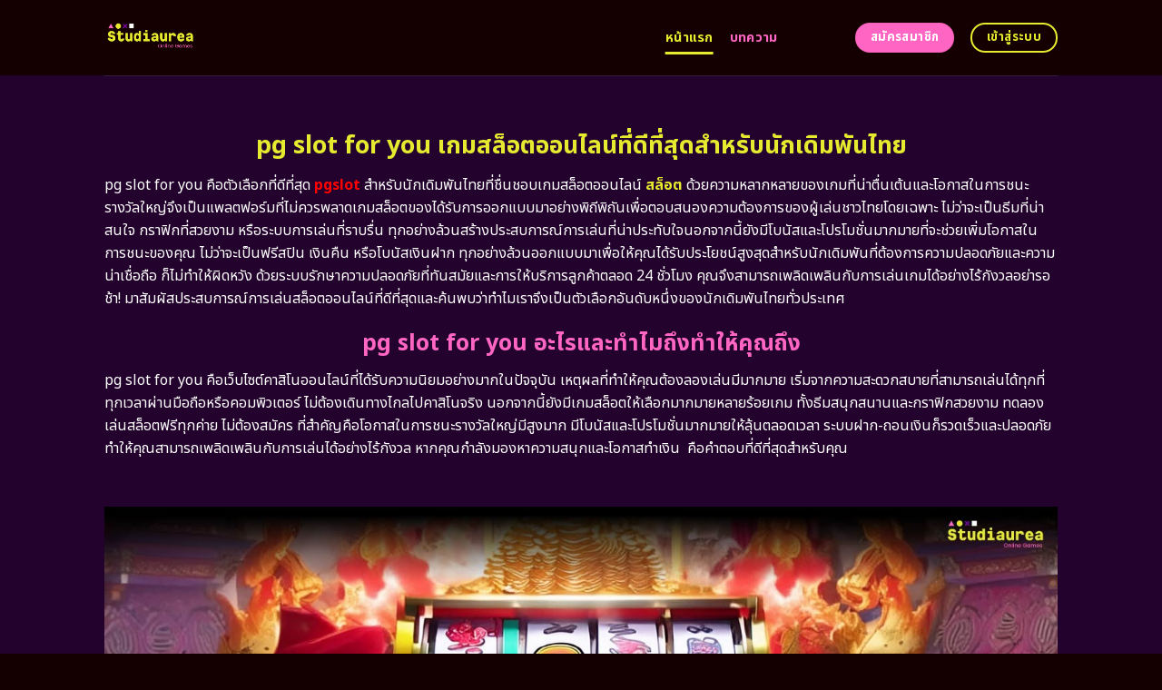

--- FILE ---
content_type: text/html; charset=UTF-8
request_url: https://studiaurea.com/
body_size: 25665
content:
<!DOCTYPE html>
<html lang="en-US" class="loading-site no-js">
<head>
	<meta charset="UTF-8" />
	<link rel="profile" href="https://gmpg.org/xfn/11" />
	<link rel="pingback" href="https://studiaurea.com/xmlrpc.php" />
	<link rel="stylesheet" href="https://cdnjs.cloudflare.com/ajax/libs/font-awesome/6.5.2/css/all.min.css" integrity="sha512-SnH5WK+bZxgPHs44uWIX+LLJAJ9/2PkPKZ5QiAj6Ta86w+fsb2TkcmfRyVX3pBnMFcV7oQPJkl9QevSCWr3W6A==" crossorigin="anonymous" referrerpolicy="no-referrer" />
	<script>(function(html){html.className = html.className.replace(/\bno-js\b/,'js')})(document.documentElement);</script>
    <style>
        #wpadminbar #wp-admin-bar-p404_free_top_button .ab-icon:before {
            content: "\f103";
            color:red;
            top: 2px;
        }
    </style>
    <meta name='robots' content='index, follow, max-image-preview:large, max-snippet:-1, max-video-preview:-1' />
<meta name="viewport" content="width=device-width, initial-scale=1" />
	<!-- This site is optimized with the Yoast SEO plugin v22.6 - https://yoast.com/wordpress/plugins/seo/ -->
	<title>pg slot for you เพลิดเพลินไปกับโลกแห่งความสนุกพร้อมความบันเทิง</title>
	<meta name="description" content="pg slot for you เพลิดเพลินไปกับโลกแห่งความบันเทิงไร้ขีดจำกัด PG Slot พร้อมมอบความสนุกที่ตอบโจทย์ทุกไลฟ์สไตล์ของคุณ สัมผัสประสบการณ์สล็อตออนไลน์ที่ออกแบบมาเพื่อคุณโดยเฉพาะ กับ PG Slot ที่เข้าใจทุกความต้องการของนักเล่นตัวจริง" />
	<link rel="canonical" href="https://studiaurea.com/" />
	<meta property="og:locale" content="en_US" />
	<meta property="og:type" content="website" />
	<meta property="og:title" content="pg slot for you เพลิดเพลินไปกับโลกแห่งความสนุกพร้อมความบันเทิง" />
	<meta property="og:description" content="pg slot for you เพลิดเพลินไปกับโลกแห่งความบันเทิงไร้ขีดจำกัด PG Slot พร้อมมอบความสนุกที่ตอบโจทย์ทุกไลฟ์สไตล์ของคุณ สัมผัสประสบการณ์สล็อตออนไลน์ที่ออกแบบมาเพื่อคุณโดยเฉพาะ กับ PG Slot ที่เข้าใจทุกความต้องการของนักเล่นตัวจริง" />
	<meta property="og:url" content="https://studiaurea.com/" />
	<meta property="og:site_name" content="pg slot for you เพลิดเพลินไปกับโลกแห่งความสนุกพร้อมความบันเทิง" />
	<meta property="article:modified_time" content="2025-09-15T09:59:04+00:00" />
	<meta name="twitter:card" content="summary_large_image" />
	<script type="application/ld+json" class="yoast-schema-graph">{"@context":"https://schema.org","@graph":[{"@type":"WebPage","@id":"https://studiaurea.com/","url":"https://studiaurea.com/","name":"pg slot for you เพลิดเพลินไปกับโลกแห่งความสนุกพร้อมความบันเทิง","isPartOf":{"@id":"https://studiaurea.com/#website"},"datePublished":"2024-04-22T11:00:08+00:00","dateModified":"2025-09-15T09:59:04+00:00","description":"pg slot for you เพลิดเพลินไปกับโลกแห่งความบันเทิงไร้ขีดจำกัด PG Slot พร้อมมอบความสนุกที่ตอบโจทย์ทุกไลฟ์สไตล์ของคุณ สัมผัสประสบการณ์สล็อตออนไลน์ที่ออกแบบมาเพื่อคุณโดยเฉพาะ กับ PG Slot ที่เข้าใจทุกความต้องการของนักเล่นตัวจริง","breadcrumb":{"@id":"https://studiaurea.com/#breadcrumb"},"inLanguage":"en-US","potentialAction":[{"@type":"ReadAction","target":["https://studiaurea.com/"]}]},{"@type":"BreadcrumbList","@id":"https://studiaurea.com/#breadcrumb","itemListElement":[{"@type":"ListItem","position":1,"name":"Home"}]},{"@type":"WebSite","@id":"https://studiaurea.com/#website","url":"https://studiaurea.com/","name":"pg slot for you เพลิดเพลินไปกับโลกแห่งความสนุกพร้อมความบันเทิง","description":"","potentialAction":[{"@type":"SearchAction","target":{"@type":"EntryPoint","urlTemplate":"https://studiaurea.com/?s={search_term_string}"},"query-input":"required name=search_term_string"}],"inLanguage":"en-US"}]}</script>
	<meta name="google-site-verification" content="DDGPWhdrduyCBz2LRVjwNj9wc4v-HUwQ4iflIjcYQz4" />
	<!-- / Yoast SEO plugin. -->


<link rel='dns-prefetch' href='//fonts.googleapis.com' />
<link href='https://fonts.gstatic.com' crossorigin rel='preconnect' />
<link rel='prefetch' href='https://studiaurea.com/wp-content/themes/flatsome/assets/js/flatsome.js?ver=be4456ec53c49e21f6f3' />
<link rel='prefetch' href='https://studiaurea.com/wp-content/themes/flatsome/assets/js/chunk.slider.js?ver=3.18.4' />
<link rel='prefetch' href='https://studiaurea.com/wp-content/themes/flatsome/assets/js/chunk.popups.js?ver=3.18.4' />
<link rel='prefetch' href='https://studiaurea.com/wp-content/themes/flatsome/assets/js/chunk.tooltips.js?ver=3.18.4' />
<link rel="alternate" type="application/rss+xml" title="pg slot for you เพลิดเพลินไปกับโลกแห่งความสนุกพร้อมความบันเทิง &raquo; Feed" href="https://studiaurea.com/feed/" />
<link rel="alternate" type="application/rss+xml" title="pg slot for you เพลิดเพลินไปกับโลกแห่งความสนุกพร้อมความบันเทิง &raquo; Comments Feed" href="https://studiaurea.com/comments/feed/" />
<script type="text/javascript">
/* <![CDATA[ */
window._wpemojiSettings = {"baseUrl":"https:\/\/s.w.org\/images\/core\/emoji\/14.0.0\/72x72\/","ext":".png","svgUrl":"https:\/\/s.w.org\/images\/core\/emoji\/14.0.0\/svg\/","svgExt":".svg","source":{"concatemoji":"https:\/\/studiaurea.com\/wp-includes\/js\/wp-emoji-release.min.js?ver=6.4.5"}};
/*! This file is auto-generated */
!function(i,n){var o,s,e;function c(e){try{var t={supportTests:e,timestamp:(new Date).valueOf()};sessionStorage.setItem(o,JSON.stringify(t))}catch(e){}}function p(e,t,n){e.clearRect(0,0,e.canvas.width,e.canvas.height),e.fillText(t,0,0);var t=new Uint32Array(e.getImageData(0,0,e.canvas.width,e.canvas.height).data),r=(e.clearRect(0,0,e.canvas.width,e.canvas.height),e.fillText(n,0,0),new Uint32Array(e.getImageData(0,0,e.canvas.width,e.canvas.height).data));return t.every(function(e,t){return e===r[t]})}function u(e,t,n){switch(t){case"flag":return n(e,"\ud83c\udff3\ufe0f\u200d\u26a7\ufe0f","\ud83c\udff3\ufe0f\u200b\u26a7\ufe0f")?!1:!n(e,"\ud83c\uddfa\ud83c\uddf3","\ud83c\uddfa\u200b\ud83c\uddf3")&&!n(e,"\ud83c\udff4\udb40\udc67\udb40\udc62\udb40\udc65\udb40\udc6e\udb40\udc67\udb40\udc7f","\ud83c\udff4\u200b\udb40\udc67\u200b\udb40\udc62\u200b\udb40\udc65\u200b\udb40\udc6e\u200b\udb40\udc67\u200b\udb40\udc7f");case"emoji":return!n(e,"\ud83e\udef1\ud83c\udffb\u200d\ud83e\udef2\ud83c\udfff","\ud83e\udef1\ud83c\udffb\u200b\ud83e\udef2\ud83c\udfff")}return!1}function f(e,t,n){var r="undefined"!=typeof WorkerGlobalScope&&self instanceof WorkerGlobalScope?new OffscreenCanvas(300,150):i.createElement("canvas"),a=r.getContext("2d",{willReadFrequently:!0}),o=(a.textBaseline="top",a.font="600 32px Arial",{});return e.forEach(function(e){o[e]=t(a,e,n)}),o}function t(e){var t=i.createElement("script");t.src=e,t.defer=!0,i.head.appendChild(t)}"undefined"!=typeof Promise&&(o="wpEmojiSettingsSupports",s=["flag","emoji"],n.supports={everything:!0,everythingExceptFlag:!0},e=new Promise(function(e){i.addEventListener("DOMContentLoaded",e,{once:!0})}),new Promise(function(t){var n=function(){try{var e=JSON.parse(sessionStorage.getItem(o));if("object"==typeof e&&"number"==typeof e.timestamp&&(new Date).valueOf()<e.timestamp+604800&&"object"==typeof e.supportTests)return e.supportTests}catch(e){}return null}();if(!n){if("undefined"!=typeof Worker&&"undefined"!=typeof OffscreenCanvas&&"undefined"!=typeof URL&&URL.createObjectURL&&"undefined"!=typeof Blob)try{var e="postMessage("+f.toString()+"("+[JSON.stringify(s),u.toString(),p.toString()].join(",")+"));",r=new Blob([e],{type:"text/javascript"}),a=new Worker(URL.createObjectURL(r),{name:"wpTestEmojiSupports"});return void(a.onmessage=function(e){c(n=e.data),a.terminate(),t(n)})}catch(e){}c(n=f(s,u,p))}t(n)}).then(function(e){for(var t in e)n.supports[t]=e[t],n.supports.everything=n.supports.everything&&n.supports[t],"flag"!==t&&(n.supports.everythingExceptFlag=n.supports.everythingExceptFlag&&n.supports[t]);n.supports.everythingExceptFlag=n.supports.everythingExceptFlag&&!n.supports.flag,n.DOMReady=!1,n.readyCallback=function(){n.DOMReady=!0}}).then(function(){return e}).then(function(){var e;n.supports.everything||(n.readyCallback(),(e=n.source||{}).concatemoji?t(e.concatemoji):e.wpemoji&&e.twemoji&&(t(e.twemoji),t(e.wpemoji)))}))}((window,document),window._wpemojiSettings);
/* ]]> */
</script>

<style id='wp-emoji-styles-inline-css' type='text/css'>

	img.wp-smiley, img.emoji {
		display: inline !important;
		border: none !important;
		box-shadow: none !important;
		height: 1em !important;
		width: 1em !important;
		margin: 0 0.07em !important;
		vertical-align: -0.1em !important;
		background: none !important;
		padding: 0 !important;
	}
</style>
<style id='wp-block-library-inline-css' type='text/css'>
:root{--wp-admin-theme-color:#007cba;--wp-admin-theme-color--rgb:0,124,186;--wp-admin-theme-color-darker-10:#006ba1;--wp-admin-theme-color-darker-10--rgb:0,107,161;--wp-admin-theme-color-darker-20:#005a87;--wp-admin-theme-color-darker-20--rgb:0,90,135;--wp-admin-border-width-focus:2px;--wp-block-synced-color:#7a00df;--wp-block-synced-color--rgb:122,0,223}@media (min-resolution:192dpi){:root{--wp-admin-border-width-focus:1.5px}}.wp-element-button{cursor:pointer}:root{--wp--preset--font-size--normal:16px;--wp--preset--font-size--huge:42px}:root .has-very-light-gray-background-color{background-color:#eee}:root .has-very-dark-gray-background-color{background-color:#313131}:root .has-very-light-gray-color{color:#eee}:root .has-very-dark-gray-color{color:#313131}:root .has-vivid-green-cyan-to-vivid-cyan-blue-gradient-background{background:linear-gradient(135deg,#00d084,#0693e3)}:root .has-purple-crush-gradient-background{background:linear-gradient(135deg,#34e2e4,#4721fb 50%,#ab1dfe)}:root .has-hazy-dawn-gradient-background{background:linear-gradient(135deg,#faaca8,#dad0ec)}:root .has-subdued-olive-gradient-background{background:linear-gradient(135deg,#fafae1,#67a671)}:root .has-atomic-cream-gradient-background{background:linear-gradient(135deg,#fdd79a,#004a59)}:root .has-nightshade-gradient-background{background:linear-gradient(135deg,#330968,#31cdcf)}:root .has-midnight-gradient-background{background:linear-gradient(135deg,#020381,#2874fc)}.has-regular-font-size{font-size:1em}.has-larger-font-size{font-size:2.625em}.has-normal-font-size{font-size:var(--wp--preset--font-size--normal)}.has-huge-font-size{font-size:var(--wp--preset--font-size--huge)}.has-text-align-center{text-align:center}.has-text-align-left{text-align:left}.has-text-align-right{text-align:right}#end-resizable-editor-section{display:none}.aligncenter{clear:both}.items-justified-left{justify-content:flex-start}.items-justified-center{justify-content:center}.items-justified-right{justify-content:flex-end}.items-justified-space-between{justify-content:space-between}.screen-reader-text{clip:rect(1px,1px,1px,1px);word-wrap:normal!important;border:0;-webkit-clip-path:inset(50%);clip-path:inset(50%);height:1px;margin:-1px;overflow:hidden;padding:0;position:absolute;width:1px}.screen-reader-text:focus{clip:auto!important;background-color:#ddd;-webkit-clip-path:none;clip-path:none;color:#444;display:block;font-size:1em;height:auto;left:5px;line-height:normal;padding:15px 23px 14px;text-decoration:none;top:5px;width:auto;z-index:100000}html :where(.has-border-color){border-style:solid}html :where([style*=border-top-color]){border-top-style:solid}html :where([style*=border-right-color]){border-right-style:solid}html :where([style*=border-bottom-color]){border-bottom-style:solid}html :where([style*=border-left-color]){border-left-style:solid}html :where([style*=border-width]){border-style:solid}html :where([style*=border-top-width]){border-top-style:solid}html :where([style*=border-right-width]){border-right-style:solid}html :where([style*=border-bottom-width]){border-bottom-style:solid}html :where([style*=border-left-width]){border-left-style:solid}html :where(img[class*=wp-image-]){height:auto;max-width:100%}:where(figure){margin:0 0 1em}html :where(.is-position-sticky){--wp-admin--admin-bar--position-offset:var(--wp-admin--admin-bar--height,0px)}@media screen and (max-width:600px){html :where(.is-position-sticky){--wp-admin--admin-bar--position-offset:0px}}
</style>
<link rel='stylesheet' id='flatsome-main-css' href='https://studiaurea.com/wp-content/themes/flatsome/assets/css/flatsome.css?ver=3.18.4' type='text/css' media='all' />
<style id='flatsome-main-inline-css' type='text/css'>
@font-face {
				font-family: "fl-icons";
				font-display: block;
				src: url(https://studiaurea.com/wp-content/themes/flatsome/assets/css/icons/fl-icons.eot?v=3.18.4);
				src:
					url(https://studiaurea.com/wp-content/themes/flatsome/assets/css/icons/fl-icons.eot#iefix?v=3.18.4) format("embedded-opentype"),
					url(https://studiaurea.com/wp-content/themes/flatsome/assets/css/icons/fl-icons.woff2?v=3.18.4) format("woff2"),
					url(https://studiaurea.com/wp-content/themes/flatsome/assets/css/icons/fl-icons.ttf?v=3.18.4) format("truetype"),
					url(https://studiaurea.com/wp-content/themes/flatsome/assets/css/icons/fl-icons.woff?v=3.18.4) format("woff"),
					url(https://studiaurea.com/wp-content/themes/flatsome/assets/css/icons/fl-icons.svg?v=3.18.4#fl-icons) format("svg");
			}
</style>
<link rel='stylesheet' id='flatsome-style-css' href='https://studiaurea.com/wp-content/themes/flatsome-child/style.css?ver=3.0' type='text/css' media='all' />
<link rel='stylesheet' id='flatsome-googlefonts-css' href='//fonts.googleapis.com/css?family=Noto+Sans+Thai%3Aregular%2C700%2Cregular%2C700%2Cregular&#038;display=swap&#038;ver=3.9' type='text/css' media='all' />
<script type="text/javascript" src="https://studiaurea.com/wp-includes/js/jquery/jquery.min.js?ver=3.7.1" id="jquery-core-js"></script>
<script type="text/javascript" src="https://studiaurea.com/wp-includes/js/jquery/jquery-migrate.min.js?ver=3.4.1" id="jquery-migrate-js"></script>
<link rel="https://api.w.org/" href="https://studiaurea.com/wp-json/" /><link rel="alternate" type="application/json" href="https://studiaurea.com/wp-json/wp/v2/pages/602" /><link rel="EditURI" type="application/rsd+xml" title="RSD" href="https://studiaurea.com/xmlrpc.php?rsd" />
<meta name="generator" content="WordPress 6.4.5" />
<link rel='shortlink' href='https://studiaurea.com/' />
<link rel="alternate" type="application/json+oembed" href="https://studiaurea.com/wp-json/oembed/1.0/embed?url=https%3A%2F%2Fstudiaurea.com%2F" />
<link rel="alternate" type="text/xml+oembed" href="https://studiaurea.com/wp-json/oembed/1.0/embed?url=https%3A%2F%2Fstudiaurea.com%2F&#038;format=xml" />
<style>.bg{opacity: 0; transition: opacity 1s; -webkit-transition: opacity 1s;} .bg-loaded{opacity: 1;}</style><script src="https://code.jquery.com/jquery-3.6.4.min.js"
    integrity="sha256-oP6HI9z1XaZNBrJURtCoUT5SUnxFr8s3BzRl+cbzUq8=" crossorigin="anonymous"></script>

<script>
    $(document).ready(function () {
        $('.ab_accordion_header').click(function () {
            // toggle the content
            $(this).next('.ab_accordion_content').slideToggle(200);
            // toggle the arrow icon
            $(this).toggleClass('active');
            // hide the other contents
            $('.ab_accordion_content').not($(this).next()).slideUp(200);
            // remove the active class from other headers
            $('.ab_accordion_header').not($(this)).removeClass('active');
        });
    });

</script><link rel="icon" href="https://studiaurea.com/wp-content/uploads/2024/07/cropped-studiaurea-32x32.png" sizes="32x32" />
<link rel="icon" href="https://studiaurea.com/wp-content/uploads/2024/07/cropped-studiaurea-192x192.png" sizes="192x192" />
<link rel="apple-touch-icon" href="https://studiaurea.com/wp-content/uploads/2024/07/cropped-studiaurea-180x180.png" />
<meta name="msapplication-TileImage" content="https://studiaurea.com/wp-content/uploads/2024/07/cropped-studiaurea-270x270.png" />
<style id="custom-css" type="text/css">:root {--primary-color: #e6eb2f;--fs-color-primary: #e6eb2f;--fs-color-secondary: #ff65c3;--fs-color-success: #7ea1ff;--fs-color-alert: #135d66;--fs-experimental-link-color: #e6eb2f;--fs-experimental-link-color-hover: #ff65c3;}.tooltipster-base {--tooltip-color: #fff;--tooltip-bg-color: #000;}.off-canvas-right .mfp-content, .off-canvas-left .mfp-content {--drawer-width: 300px;}.header-main{height: 83px}#logo img{max-height: 83px}#logo{width:588px;}.header-bottom{min-height: 10px}.header-top{min-height: 30px}.transparent .header-main{height: 30px}.transparent #logo img{max-height: 30px}.has-transparent + .page-title:first-of-type,.has-transparent + #main > .page-title,.has-transparent + #main > div > .page-title,.has-transparent + #main .page-header-wrapper:first-of-type .page-title{padding-top: 30px;}.header.show-on-scroll,.stuck .header-main{height:70px!important}.stuck #logo img{max-height: 70px!important}.header-bg-color {background-color: #140000}.header-bottom {background-color: #f1f1f1}.header-main .nav > li > a{line-height: 16px }@media (max-width: 549px) {.header-main{height: 70px}#logo img{max-height: 70px}}.blog-wrapper{background-color: #760896;}body{color: #ffffff}h1,h2,h3,h4,h5,h6,.heading-font{color: #e6eb2f;}@media screen and (max-width: 549px){body{font-size: 100%;}}body{font-family: "Noto Sans Thai", sans-serif;}body {font-weight: 400;font-style: normal;}.nav > li > a {font-family: "Noto Sans Thai", sans-serif;}.mobile-sidebar-levels-2 .nav > li > ul > li > a {font-family: "Noto Sans Thai", sans-serif;}.nav > li > a,.mobile-sidebar-levels-2 .nav > li > ul > li > a {font-weight: 700;font-style: normal;}h1,h2,h3,h4,h5,h6,.heading-font, .off-canvas-center .nav-sidebar.nav-vertical > li > a{font-family: "Noto Sans Thai", sans-serif;}h1,h2,h3,h4,h5,h6,.heading-font,.banner h1,.banner h2 {font-weight: 700;font-style: normal;}.alt-font{font-family: "Noto Sans Thai", sans-serif;}.alt-font {font-weight: 400!important;font-style: normal!important;}.header:not(.transparent) .header-nav-main.nav > li > a {color: #ff65c3;}.header:not(.transparent) .header-nav-main.nav > li > a:hover,.header:not(.transparent) .header-nav-main.nav > li.active > a,.header:not(.transparent) .header-nav-main.nav > li.current > a,.header:not(.transparent) .header-nav-main.nav > li > a.active,.header:not(.transparent) .header-nav-main.nav > li > a.current{color: #e6eb2f;}.header-nav-main.nav-line-bottom > li > a:before,.header-nav-main.nav-line-grow > li > a:before,.header-nav-main.nav-line > li > a:before,.header-nav-main.nav-box > li > a:hover,.header-nav-main.nav-box > li.active > a,.header-nav-main.nav-pills > li > a:hover,.header-nav-main.nav-pills > li.active > a{color:#FFF!important;background-color: #e6eb2f;}.footer-2{background-color: #777777}.absolute-footer, html{background-color: #140000}.nav-vertical-fly-out > li + li {border-top-width: 1px; border-top-style: solid;}/* Custom CSS */.sticky-mobile-menu {position: fixed;left: 0;bottom: 0;z-index: 999;-webkit-box-shadow: 0px -8px 29px -12px rgba(0,0,0,0.2);box-shadow: 0px -8px 29px -12px rgba(0,0,0,0.2);}.sticky-mobile-menu .icon-box-center .icon-box-img {margin: 0 auto 4px;}@media (max-width: 549px) {#footer {margin-bottom: 90px;}.social-icons {color : #BE3144;display : inline-block;font-size : 1em;vertical-align : middle;}.label-new.menu-item > a:after{content:"New";}.label-hot.menu-item > a:after{content:"Hot";}.label-sale.menu-item > a:after{content:"Sale";}.label-popular.menu-item > a:after{content:"Popular";}</style>		<style type="text/css" id="wp-custom-css">
			.s1 {
	color : #ffeb3b;
}

h2{
	font-size : 25px;
}

h3{
	font-size : 25px;
}



.ab_accordion {
    width: 100%;
    max-width: 100%;
    margin: auto;
		
}

.ab_accordion_content {
    display: none;
}

.ab_accordion_header {
    cursor: pointer;
    background-color: #FFFFFF;
    padding: 12px;
    font-weight: bold;
    box-shadow: 0 0 5px rgba(0, 0, 0, .3);
    margin-top: 20px;
    border-radius: 3px;
		
}

.ab_accordion_header.active {
    background-color: #Ffffff;
    color: #000;
}

.ab_accordion_content {
    padding: 12px;
    animation: fade-in-up 0.3s ease-in-out;
    border-left: 1px solid #ededed;
    border-right: 1px solid #ededed;
    border-bottom: 1px solid #ededed;
}

.ab_accordion_header i {
    float: right;
    font-size: 18px;
    margin-top:10px;
}

.ab_accordion_header.active i {
    transform: rotate(180deg);
}

@keyframes fade-in-up {
    0% {
        opacity: 0;
        transform: translateY(20px);
    }

    100% {
        opacity: 1;
        transform: translateY(0);
    }
}
		</style>
			
	<!-- Google Tag Manager -->
<script>(function(w,d,s,l,i){w[l]=w[l]||[];w[l].push({'gtm.start':
new Date().getTime(),event:'gtm.js'});var f=d.getElementsByTagName(s)[0],
j=d.createElement(s),dl=l!='dataLayer'?'&l='+l:'';j.async=true;j.src=
'https://www.googletagmanager.com/gtm.js?id='+i+dl;f.parentNode.insertBefore(j,f);
})(window,document,'script','dataLayer','GTM-WDJ7VR2K');</script>
<!-- End Google Tag Manager -->
	
	<!-- Google tag (gtag.js) -->
<script async src="https://www.googletagmanager.com/gtag/js?id=G-G9XCKP4ZRL"></script>
<script>
  window.dataLayer = window.dataLayer || [];
  function gtag(){dataLayer.push(arguments);}
  gtag('js', new Date());

  gtag('config', 'G-G9XCKP4ZRL');
</script>
	
	
	
</head>

<body class="home page-template page-template-page-blank page-template-page-blank-php page page-id-602 lightbox nav-dropdown-has-arrow nav-dropdown-has-shadow nav-dropdown-has-border">
	
	<!-- Google Tag Manager (noscript) -->
<noscript><iframe src="https://www.googletagmanager.com/ns.html?id=GTM-WDJ7VR2K"
height="0" width="0" style="display:none;visibility:hidden"></iframe></noscript>
<!-- End Google Tag Manager (noscript) -->
	
	


<a class="skip-link screen-reader-text" href="#main">Skip to content</a>

<div id="wrapper">

	
	<header id="header" class="header has-sticky sticky-jump">
		<div class="header-wrapper">
			<div id="masthead" class="header-main ">
      <div class="header-inner flex-row container logo-left medium-logo-center" role="navigation">

          <!-- Logo -->
          <div id="logo" class="flex-col logo">
            
<!-- Header logo -->
<a href="https://studiaurea.com/" title="pg slot for you เพลิดเพลินไปกับโลกแห่งความสนุกพร้อมความบันเทิง" rel="home">
		<img data-lazyloaded="1" src="[data-uri]" width="791" height="647" data-src="https://studiaurea.com/wp-content/uploads/2024/07/studiaurea.png" class="header_logo header-logo" alt="pg slot for you เพลิดเพลินไปกับโลกแห่งความสนุกพร้อมความบันเทิง"/><noscript><img width="791" height="647" src="https://studiaurea.com/wp-content/uploads/2024/07/studiaurea.png" class="header_logo header-logo" alt="pg slot for you เพลิดเพลินไปกับโลกแห่งความสนุกพร้อมความบันเทิง"/></noscript><img data-lazyloaded="1" src="[data-uri]"  width="791" height="647" data-src="https://studiaurea.com/wp-content/uploads/2024/07/studiaurea.png" class="header-logo-dark" alt="pg slot for you เพลิดเพลินไปกับโลกแห่งความสนุกพร้อมความบันเทิง"/><noscript><img  width="791" height="647" src="https://studiaurea.com/wp-content/uploads/2024/07/studiaurea.png" class="header-logo-dark" alt="pg slot for you เพลิดเพลินไปกับโลกแห่งความสนุกพร้อมความบันเทิง"/></noscript></a>
          </div>

          <!-- Mobile Left Elements -->
          <div class="flex-col show-for-medium flex-left">
            <ul class="mobile-nav nav nav-left ">
              <li class="nav-icon has-icon">
  		<a href="#" data-open="#main-menu" data-pos="left" data-bg="main-menu-overlay" data-color="" class="is-small" aria-label="Menu" aria-controls="main-menu" aria-expanded="false">

		  <i class="icon-menu" ></i>
		  		</a>
	</li>
            </ul>
          </div>

          <!-- Left Elements -->
          <div class="flex-col hide-for-medium flex-left
            flex-grow">
            <ul class="header-nav header-nav-main nav nav-left  nav-line-bottom nav-size-medium nav-spacing-medium nav-uppercase" >
              <li id="menu-item-1007" class="menu-item menu-item-type-post_type menu-item-object-page menu-item-home current-menu-item page_item page-item-602 current_page_item menu-item-1007 active menu-item-design-default"><a href="https://studiaurea.com/" aria-current="page" class="nav-top-link">หน้าแรก</a></li>
<li id="menu-item-1006" class="menu-item menu-item-type-post_type menu-item-object-page menu-item-1006 menu-item-design-default"><a href="https://studiaurea.com/%e0%b8%9a%e0%b8%97%e0%b8%84%e0%b8%a7%e0%b8%b2%e0%b8%a1/" class="nav-top-link">บทความ</a></li>
            </ul>
          </div>

          <!-- Right Elements -->
          <div class="flex-col hide-for-medium flex-right">
            <ul class="header-nav header-nav-main nav nav-right  nav-line-bottom nav-size-medium nav-spacing-medium nav-uppercase">
              <li class="html header-button-1">
	<div class="header-button">
		<a class="button secondary"  style="border-radius:99px;">
    <span>สมัครสมาชิก</span>
  </a>
	</div>
</li>
<li class="html header-button-2">
	<div class="header-button">
		<a class="button primary is-outline"  style="border-radius:99px;">
    <span>เข้าสู่ระบบ</span>
  </a>
	</div>
</li>
            </ul>
          </div>

          <!-- Mobile Right Elements -->
          <div class="flex-col show-for-medium flex-right">
            <ul class="mobile-nav nav nav-right ">
                          </ul>
          </div>

      </div>

            <div class="container"><div class="top-divider full-width"></div></div>
      </div>

<div class="header-bg-container fill"><div class="header-bg-image fill"></div><div class="header-bg-color fill"></div></div>		</div>
	</header>

	
	<main id="main" class="">


<div id="content" role="main" class="content-area">

		
				<section class="section" id="section_1284882792">
		<div class="bg section-bg fill bg-fill  bg-loaded">

			
			<div class="section-bg-overlay absolute fill"></div>
			

		</div>

		

		<div class="section-content relative">
			
<div class="row" id="row-712686749">

	<div id="col-977901410" class="col small-12 large-12">
				<div class="col-inner">
			
			
	<div class="img has-hover x md-x lg-x y md-y lg-y" id="image_327118242">
								<div class="img-inner dark">
									
					</div>
								
<style>
#image_327118242 {
  width: 100%;
}
</style>
	</div>
	
		</div>
					</div>

	
</div>
<div class="row" id="row-994402026">

	<div id="col-384596182" class="col small-12 large-12">
				<div class="col-inner">
			
			
	<div id="text-1360398461" class="text">
		
<h1><span id="pg_slot_for_you_kem_slxt_xxnlin_thi_di_thisud_sahrab_nak_deim_phan_thiy"><span style="color: #e6eb2f;"><b>pg slot for you</b><b> เกมสล็อตออนไลน์ที่ดีที่สุดสำหรับนักเดิมพันไทย</b></span></span></h1>
		
<style>
#text-1360398461 {
  text-align: center;
  color: #7ea1ff;
}
#text-1360398461 > * {
  color: #7ea1ff;
}
</style>
	</div>
	
	<div id="text-2233421341" class="text">
		
<p style="text-align: left;"><span style="font-weight: 400;">pg slot for you</span><span style="font-weight: 400;"> คือตัวเลือกที่ดีที่สุด <span style="color: #ff0000;"><strong><a style="color: #ff0000;" href="https://tgcsthai.com/">pgslot</a></strong></span> สำหรับนักเดิมพันไทยที่ชื่นชอบเกมสล็อตออนไลน์ <strong><a href="https://neopgslot.com/pgslot/">สล็อต</a></strong> ด้วยความหลากหลายของเกมที่น่าตื่นเต้นและโอกาสในการชนะรางวัลใหญ่จึงเป็นแพลตฟอร์มที่ไม่ควรพลาดเกมสล็อตของได้รับการออกแบบมาอย่างพิถีพิถันเพื่อตอบสนองความต้องการของผู้เล่นชาวไทยโดยเฉพาะ ไม่ว่าจะเป็นธีมที่น่าสนใจ กราฟิกที่สวยงาม หรือระบบการเล่นที่ราบรื่น ทุกอย่างล้วนสร้างประสบการณ์การเล่นที่น่าประทับใจนอกจากนี้ยังมีโบนัสและโปรโมชั่นมากมายที่จะช่วยเพิ่มโอกาสในการชนะของคุณ ไม่ว่าจะเป็นฟรีสปิน เงินคืน หรือโบนัสเงินฝาก ทุกอย่างล้วนออกแบบมาเพื่อให้คุณได้รับประโยชน์สูงสุดสำหรับนักเดิมพันที่ต้องการความปลอดภัยและความน่าเชื่อถือ ก็ไม่ทำให้ผิดหวัง ด้วยระบบรักษาความปลอดภัยที่ทันสมัยและการให้บริการลูกค้าตลอด 24 ชั่วโมง คุณจึงสามารถเพลิดเพลินกับการเล่นเกมได้อย่างไร้กังวลอย่ารอช้า! มาสัมผัสประสบการณ์การเล่นสล็อตออนไลน์ที่ดีที่สุดและค้นพบว่าทำไมเราจึงเป็นตัวเลือกอันดับหนึ่งของนักเดิมพันไทยทั่วประเทศ</span></p>
		
<style>
#text-2233421341 {
  text-align: center;
}
</style>
	</div>
	
	<div id="text-2592212438" class="text">
		
<h2><span id="pg_slot_for_you_xari_laea_thami_thung_thahi_khun_thung"><span style="color: #ff65c3;"><b>pg slot for you</b><b> อะไรและทำไมถึงทำให้คุณถึง</b></span></span></h2>
		
<style>
#text-2592212438 {
  text-align: center;
  color: rgb(126, 161, 255);
}
#text-2592212438 > * {
  color: rgb(126, 161, 255);
}
</style>
	</div>
	
	<div id="text-1561287871" class="text">
		
<p style="text-align: left;"><span style="font-weight: 400;">pg slot for you</span><span style="font-weight: 400;"> คือเว็บไซต์คาสิโนออนไลน์ที่ได้รับความนิยมอย่างมากในปัจจุบัน เหตุผลที่ทำให้คุณต้องลองเล่นมีมากมาย เริ่มจากความสะดวกสบายที่สามารถเล่นได้ทุกที่ทุกเวลาผ่านมือถือหรือคอมพิวเตอร์ ไม่ต้องเดินทางไกลไปคาสิโนจริง นอกจากนี้ยังมีเกมสล็อตให้เลือกมากมายหลายร้อยเกม ทั้งธีมสนุกสนานและกราฟิกสวยงาม ทดลองเล่นสล็อตฟรีทุกค่าย ไม่ต้องสมัคร ที่สำคัญคือโอกาสในการชนะรางวัลใหญ่มีสูงมาก มีโบนัสและโปรโมชั่นมากมายให้ลุ้นตลอดเวลา ระบบฝาก-ถอนเงินก็รวดเร็วและปลอดภัย ทำให้คุณสามารถเพลิดเพลินกับการเล่นได้อย่างไร้กังวล หากคุณกำลังมองหาความสนุกและโอกาสทำเงิน  คือคำตอบที่ดีที่สุดสำหรับคุณ</span></p>
		
<style>
#text-1561287871 {
  text-align: center;
}
</style>
	</div>
	
		</div>
					</div>

	
</div>
<div class="row" id="row-387583850">

	<div id="col-1825581739" class="col small-12 large-12">
				<div class="col-inner">
			
			
	<div class="img has-hover x md-x lg-x y md-y lg-y" id="image_679540369">
								<div class="img-inner image-zoom-fade dark">
			<img data-lazyloaded="1" src="[data-uri]" fetchpriority="high" decoding="async" width="1400" height="600" data-src="https://studiaurea.com/wp-content/uploads/2024/07/1121-studiaurea-01.jpg" class="attachment-original size-original" alt="pg slot อีกครั้ง pg slot for youเกมสล็อตออนไลน์ เกมสล็อตมือถือ" data-srcset="https://studiaurea.com/wp-content/uploads/2024/07/1121-studiaurea-01.jpg 1400w, https://studiaurea.com/wp-content/uploads/2024/07/1121-studiaurea-01-300x129.jpg 300w, https://studiaurea.com/wp-content/uploads/2024/07/1121-studiaurea-01-1024x439.jpg 1024w, https://studiaurea.com/wp-content/uploads/2024/07/1121-studiaurea-01-768x329.jpg 768w" data-sizes="(max-width: 1400px) 100vw, 1400px"><noscript><img fetchpriority="high" decoding="async" width="1400" height="600" src="https://studiaurea.com/wp-content/uploads/2024/07/1121-studiaurea-01.jpg" class="attachment-original size-original" alt="pg slot อีกครั้ง pg slot for youเกมสล็อตออนไลน์ เกมสล็อตมือถือ" srcset="https://studiaurea.com/wp-content/uploads/2024/07/1121-studiaurea-01.jpg 1400w, https://studiaurea.com/wp-content/uploads/2024/07/1121-studiaurea-01-300x129.jpg 300w, https://studiaurea.com/wp-content/uploads/2024/07/1121-studiaurea-01-1024x439.jpg 1024w, https://studiaurea.com/wp-content/uploads/2024/07/1121-studiaurea-01-768x329.jpg 768w" sizes="(max-width: 1400px) 100vw, 1400px"></noscript>						
					</div>
								
<style>
#image_679540369 {
  width: 100%;
}
</style>
	</div>
	
		</div>
					</div>

	
</div>
<div class="row" id="row-1993768210">

	<div id="col-1669665987" class="col small-12 large-12">
				<div class="col-inner">
			
			
	<div id="text-439749287" class="text">
		
<h2><span id="pg_slot_xik_khrang_pg_slot_for_youkem_slxt_xxnlin_kem_slxt_mux_thux"><span style="color: #e6eb2f;"><b>pg slot อีกครั้ง </b><b>pg slot for you</b><b>เกมสล็อตออนไลน์ เกมสล็อตมือถือ</b></span></span></h2>
		
<style>
#text-439749287 {
  text-align: center;
  color: rgb(126, 161, 255);
}
#text-439749287 > * {
  color: rgb(126, 161, 255);
}
</style>
	</div>
	
	<div id="text-2100454036" class="text">
		
<p style="text-align: left;"><span style="font-weight: 400;">pg slot for you</span><span style="font-weight: 400;"> เป็นทางเลือกที่ดีที่สุดสำหรับผู้ที่ชื่นชอบเกมสล็อตออนไลน์ ด้วยระบบที่ทันสมัยและเสถียร คุณสามารถเพลิดเพลินกับเกมสล็อตได้ทุกที่ทุกเวลาผ่านมือถือของคุณ ไม่ว่าจะเป็น iOS หรือ Androidเกม PG SLOT มีความหลากหลายและน่าตื่นเต้น ด้วยธีมที่แปลกใหม่และกราฟิกที่สวยงาม ทำให้คุณไม่มีวันเบื่อ นอกจากนี้ ยังมีโบนัสและโปรโมชั่นมากมายที่จะช่วยเพิ่มโอกาสในการชนะของคุณการเล่น PG SLOT นั้นง่ายและปลอดภัย ด้วยระบบฝาก-ถอนที่รวดเร็วและมีความปลอดภัยสูง คุณสามารถมั่นใจได้ว่าเงินของคุณจะปลอดภัยอย่ารอช้า! สมัครเล่น PG SLOT วันนี้ และสัมผัสประสบการณ์เกมสล็อตที่ดีที่สุดด้วยตัวคุณเอง รับรองว่าคุณจะติดใจและกลับมาเล่นอีกครั้งแน่นอน!</span></p>
		
<style>
#text-2100454036 {
  text-align: center;
}
</style>
	</div>
	
	<div id="text-157140811" class="text">
		
<h2><span id="smakhr_pg_slot_thdlxng_lenpg_slot_for_you_fak_fak_thxn_mimi_khan_ta"><span style="color: #ff65c3;"><b>สมัคร pg slot ทดลองเล่น</b><b>pg slot for you</b><b> ฝากฝากถอนไม่มีขั้นต่ำ</b></span></span></h2>
		
<style>
#text-157140811 {
  text-align: center;
  color: #7ea1ff;
}
#text-157140811 > * {
  color: #7ea1ff;
}
</style>
	</div>
	
	<div id="text-1997518353" class="text">
		
<p style="text-align: left;"><span style="font-weight: 400;">สำหรับคนที่กำลังมองหาความสนุกและโอกาสในการทำเงิน การสมัคร pg slot คือทางเลือกที่คุ้มค่าที่สุด ด้วยระบบที่ทันสมัยและเป็นมิตรกับผู้ใช้ คุณสามารถเริ่มต้นได้อย่างง่ายดายและรวดเร็วไม่ต้องกังวลเรื่องเงินทุน เพราะเรามีบริการ ทดลองเล่น</span><span style="font-weight: 400;">pg slot for you</span><span style="font-weight: 400;"> ให้คุณได้สัมผัสประสบการณ์จริงก่อนตัดสินใจลงทุน นี่คือโอกาสทองที่คุณจะได้เรียนรู้กลยุทธ์และพัฒนาทักษะโดยไม่ต้องเสี่ยงเงินจริงที่สำคัญ เรามีระบบ ฝากถอนไม่มีขั้นต่ำ ที่ให้คุณมีอิสระในการจัดการเงินของคุณอย่างเต็มที่ ไม่ว่าคุณจะมีงบน้อยหรือมาก คุณก็สามารถเข้าร่วมสนุกได้ตามต้องการอย่าพลาดโอกาสที่จะเป็นส่วนหนึ่งของประสบการณ์เกมออนไลน์ที่น่าตื่นเต้นที่สุด สมัครวันนี้ และค้นพบว่าทำไม pg slot ถึงเป็นตัวเลือกอันดับหนึ่งของนักเล่นเกมออนไลน์ทั่วประเทศ</span></p>
		
<style>
#text-1997518353 {
  text-align: center;
}
</style>
	</div>
	
		</div>
					</div>

	
</div>
<div class="row" id="row-565418883">

	<div id="col-622289603" class="col small-12 large-12">
				<div class="col-inner">
			
			
<div class="lwptoc lwptoc-baseItems lwptoc-light lwptoc-notInherit" data-smooth-scroll="1" data-smooth-scroll-offset="24"><div class="lwptoc_i">    <div class="lwptoc_header">
        <b class="lwptoc_title">Contents</b>                    <span class="lwptoc_toggle">
                <a href="#" class="lwptoc_toggle_label" data-label="show">hide</a>
            </span>
            </div>
<div class="lwptoc_items lwptoc_items-visible">
    <div class="lwptoc_itemWrap"><div class="lwptoc_item">    <a href="#pg_slot_for_you_kem_slxt_xxnlin_thi_di_thisud_sahrab_nak_deim_phan_thiy">
                    <span class="lwptoc_item_number">1</span>
                <span class="lwptoc_item_label">pg slot for you เกมสล็อตออนไลน์ที่ดีที่สุดสำหรับนักเดิมพันไทย</span>
    </a>
    <div class="lwptoc_itemWrap"><div class="lwptoc_item">    <a href="#pg_slot_for_you_xari_laea_thami_thung_thahi_khun_thung">
                    <span class="lwptoc_item_number">1.1</span>
                <span class="lwptoc_item_label">pg slot for you อะไรและทำไมถึงทำให้คุณถึง</span>
    </a>
    </div><div class="lwptoc_item">    <a href="#pg_slot_xik_khrang_pg_slot_for_youkem_slxt_xxnlin_kem_slxt_mux_thux">
                    <span class="lwptoc_item_number">1.2</span>
                <span class="lwptoc_item_label">pg slot อีกครั้ง pg slot for youเกมสล็อตออนไลน์ เกมสล็อตมือถือ</span>
    </a>
    </div><div class="lwptoc_item">    <a href="#smakhr_pg_slot_thdlxng_lenpg_slot_for_you_fak_fak_thxn_mimi_khan_ta">
                    <span class="lwptoc_item_number">1.3</span>
                <span class="lwptoc_item_label">สมัคร pg slot ทดลองเล่นpg slot for you ฝากฝากถอนไม่มีขั้นต่ำ</span>
    </a>
    <div class="lwptoc_itemWrap"><div class="lwptoc_item">    <a href="#khunsmbati_kar_len_slxt_pg_slot_web_trng_sutr_slxt_withi_kar_xeachna_slxt_kheld_lab_kar_len_pheux_hi_di_ngein">
                    <span class="lwptoc_item_number">1.3.1</span>
                <span class="lwptoc_item_label">คุณสมบัติการเล่นสล็อต pg slot เว็บตรง สูตรสล็อต วิธีการเอาชนะสล็อต เคล็ดลับการเล่นเพื่อให้ได้เงิน</span>
    </a>
    </div><div class="lwptoc_item">    <a href="#por_mo_chan_laea_bonas_phises_sahrab_phu_len_pg_slot_thang_khea">
                    <span class="lwptoc_item_number">1.3.2</span>
                <span class="lwptoc_item_label">โปรโมชั่นและโบนัสพิเศษสำหรับผู้เล่น pg slot ทางเข้า</span>
    </a>
    </div></div></div><div class="lwptoc_item">    <a href="#phb_kab_kar_len_pg_slot_for_you_thi_khun_mi_khwr_phlad">
                    <span class="lwptoc_item_number">1.4</span>
                <span class="lwptoc_item_label">พบกับการเล่น pg slot for you ที่คุณไม่ควรพลาด</span>
    </a>
    <div class="lwptoc_itemWrap"><div class="lwptoc_item">    <a href="#yang_ngi_ktam_thami_pg_slot_thdlxng_len_thung_pen_phl_di_thisud_sahrab_khun">
                    <span class="lwptoc_item_number">1.4.1</span>
                <span class="lwptoc_item_label">ยังไงก็ตาม ทำไม pg slot ทดลองเล่น ถึงเป็นผลดีที่สุดสำหรับคุณ</span>
    </a>
    </div><div class="lwptoc_item">    <a href="#Pg_slot_kem_xxnlin_thi_di_thisud_sahrab_nak_len_kem_thuk_khn">
                    <span class="lwptoc_item_number">1.4.2</span>
                <span class="lwptoc_item_label">Pg slot เกมออนไลน์ที่ดีที่สุดสำหรับนักเล่นเกมทุกคน</span>
    </a>
    </div><div class="lwptoc_item">    <a href="#slxtpgthae_ni_prathesthiy_mak_ni_paccuban">
                    <span class="lwptoc_item_number">1.4.3</span>
                <span class="lwptoc_item_label">สล็อตpgแท้ ในประเทศไทยมากในปัจจุบัน</span>
    </a>
    </div><div class="lwptoc_item">    <a href="#slxt_xxnlin_kem_slxt_pg_slot_thang_khea_mux_thux_web_him">
                    <span class="lwptoc_item_number">1.4.4</span>
                <span class="lwptoc_item_label">สล็อตออนไลน์ เกมสล็อต pg slot ทางเข้า มือถือ เว็บใหม่</span>
    </a>
    </div></div></div><div class="lwptoc_item">    <a href="#pg_slot_for_you_bonas_yexa_fak_thxn_mimi_khan_ta_pg_slot_len_fri_pg_slot_thdlxng_len">
                    <span class="lwptoc_item_number">1.5</span>
                <span class="lwptoc_item_label">pg slot for you โบนัสเยอะฝากถอนไม่มีขั้นต่ำ pg slot เล่นฟรี pg slot ทดลองเล่น</span>
    </a>
    <div class="lwptoc_itemWrap"><div class="lwptoc_item">    <a href="#kem_yxd_niym_bn_thang_kheapg_xya_lum_lxng">
                    <span class="lwptoc_item_number">1.5.1</span>
                <span class="lwptoc_item_label">เกมยอดนิยมบน ทางเข้าpg อย่าลืมลอง</span>
    </a>
    </div></div></div><div class="lwptoc_item">    <a href="#khwam_plxdphay_pg_slot_for_you_rabb_fak_thxn_xatnomati_yang_khng_hi_brikar">
                    <span class="lwptoc_item_number">1.6</span>
                <span class="lwptoc_item_label">ความปลอดภัย pg slot for you ระบบฝากถอนอัตโนมัติ ยังคงให้บริการ</span>
    </a>
    </div><div class="lwptoc_item">    <a href="#yang_ngi_ktam_prasbkarn_pg_slot_for_you_laea_kar_samphas_khwam_snuk_baeb_ri_khid_cakad">
                    <span class="lwptoc_item_number">1.7</span>
                <span class="lwptoc_item_label">ยังไงก็ตาม ประสบการณ์ pg slot for you และการสัมผัสความสนุกแบบไร้ขีดจำกัด</span>
    </a>
    </div><div class="lwptoc_item">    <a href="#FAQs_khatham_thi_phb_bxy">
                    <span class="lwptoc_item_number">1.8</span>
                <span class="lwptoc_item_label">FAQs คำถามที่พบบ่อย</span>
    </a>
    <div class="lwptoc_itemWrap"><div class="lwptoc_item">    <a href="#pg_slot_for_you_khux_xari_laea_mi_cud_den_xyangri">
                    <span class="lwptoc_item_number">1.8.1</span>
                <span class="lwptoc_item_label">pg slot for you คืออะไร และมีจุดเด่นอย่างไร?</span>
    </a>
    </div><div class="lwptoc_item">    <a href="#kem_ni_pg_slot_for_you_mi_prapheth_hin_bang">
                    <span class="lwptoc_item_number">1.8.2</span>
                <span class="lwptoc_item_label">เกมใน pg slot for you มีประเภทไหนบ้าง?</span>
    </a>
    </div><div class="lwptoc_item">    <a href="#mi_withi_kar_len_pg_slot_for_you_xyang_plxdphay_laea_snuk_xyangri">
                    <span class="lwptoc_item_number">1.8.3</span>
                <span class="lwptoc_item_label">มีวิธีการเล่น pg slot for you อย่างปลอดภัยและสนุกอย่างไร?</span>
    </a>
    </div></div></div></div></div></div></div>
</div></div>
		</div>
					</div>

	
</div>
<div class="row" id="row-1618152758">

	<div id="col-1614954450" class="col small-12 large-12">
				<div class="col-inner">
			
			
	<div id="text-266004261" class="text">
		
<h3><span id="khunsmbati_kar_len_slxt_pg_slot_web_trng_sutr_slxt_withi_kar_xeachna_slxt_kheld_lab_kar_len_pheux_hi_di_ngein"><span style="color: #e6eb2f;"><b>คุณสมบัติการเล่นสล็อต </b><b>pg slot เว็บตรง</b><b> สูตรสล็อต วิธีการเอาชนะสล็อต เคล็ดลับการเล่นเพื่อให้ได้เงิน</b></span></span></h3>
		
<style>
#text-266004261 {
  text-align: center;
  color: #7ea1ff;
}
#text-266004261 > * {
  color: #7ea1ff;
}
</style>
	</div>
	
	<div id="text-1907567064" class="text">
		
<p><span style="font-weight: 400;">สล็อต PG เป็นเกมที่ได้รับความนิยมอย่างมากในหมู่นักพนันออนไลน์ </span><span style="font-weight: 400;">pg slot เว็บตรง</span><span style="font-weight: 400;"> ด้วยกราฟิกที่สวยงามและโอกาสในการชนะรางวัลใหญ่ แต่การเล่นให้ได้เงินจริงนั้นต้องอาศัยทั้งโชคและกลยุทธ์ที่ดีเคล็ดลับแรกคือการเลือกเกมที่เหมาะสม ศึกษาอัตราการจ่ายเงินและความผันผวนของแต่ละเกม เลือกเกมที่มีโบนัสและฟีเจอร์พิเศษที่ให้โอกาสชนะสูงการใช้สูตรสล็อตก็เป็นอีกวิธีหนึ่งที่นิยม แม้จะไม่รับประกันผล 100% แต่ก็ช่วยเพิ่มโอกาสชนะได้ สูตรที่นิยมเช่น การเล่นด้วยเงินเดิมพันต่ำในช่วงแรกแล้วค่อยๆ เพิ่มเมื่อได้กำไรการบริหารเงินทุนอย่างชาญฉลาดก็สำคัญไม่แพ้กัน กำหนดงบประมาณและจำกัดการเสียไว้ล่วงหน้า อย่าพยายามไล่ตามการขาดทุนสุดท้าย อย่าลืมว่าการเล่นสล็อตควรเป็นความสนุกสนาน ไม่ใช่วิธีหาเงินหลัก เล่นอย่างมีสติและรู้จักหยุดเมื่อถึงเวลา ด้วยวิธีเหล่านี้ คุณจะสามารถเพลิดเพลินกับ PG Slot ได้อย่างชาญฉลาดและปลอดภัยมากขึ้น</span></p>
		
<style>
#text-1907567064 {
  text-align: center;
}
</style>
	</div>
	
		</div>
					</div>

	
</div>
<div class="row" id="row-252533582">

	<div id="col-303035448" class="col small-12 large-12">
				<div class="col-inner">
			
			
	<div id="text-735129251" class="text">
		
<h3><span id="por_mo_chan_laea_bonas_phises_sahrab_phu_len_pg_slot_thang_khea"><span style="color: #ff65c3;"><b>โปรโมชั่นและโบนัสพิเศษสำหรับผู้เล่น </b><b>pg slot ทางเข้า</b></span></span></h3>
		
<style>
#text-735129251 {
  text-align: center;
  color: #7ea1ff;
}
#text-735129251 > * {
  color: #7ea1ff;
}
</style>
	</div>
	
	<div id="text-1596733557" class="text">
		
<p style="text-align: left;"><span style="font-weight: 400;">โปรโมชั่นและโบนัสพิเศษสำหรับผู้เล่น </span><span style="font-weight: 400;">pg slot ทางเข้า </span><span style="font-weight: 400;">เรียกได้ว่าเป็นโอกาสทองที่คุณไม่ควรพลาดเลยทีเดียว! มอบข้อเสนอสุดพิเศษที่จะทำให้ประสบการณ์การเล่นของคุณน่าตื่นเต้นยิ่งขึ้น พร้อมโบนัสมากมายที่รอคุณอยู่ ไม่ว่าจะเป็นโบนัสต้อนรับสมาชิกใหม่ที่สูงถึง 100% หรือโบนัสเติมเงินรายวันที่จะเพิ่มโอกาสในการชนะของคุณนอกจากนี้ เรายังมีโปรโมชั่นพิเศษสำหรับสมาชิกที่ภักดี รับคืนยอดเสียสูงสุด 10% ทุกสัปดาห์ และโบนัสแนะนำเพื่อนที่จะทำให้คุณได้รับผลประโยชน์เพิ่มเติมอย่าลืมว่ามีทีมงานคอยให้บริการตลอด 24 ชั่วโมง พร้อมช่วยเหลือคุณในทุกปัญหา ไม่ว่าจะเป็นการฝาก-ถอนเงิน หรือข้อสงสัยใดๆ เกี่ยวกับการเล่นเกมสมัครวันนี้ และรับโบนัสพิเศษทันที! อย่าปล่อยให้โอกาสดีๆ แบบนี้หลุดมือไป มาร่วมสนุกและลุ้นรับรางวัลใหญ่กันเถอะ!โบนัส โปรโมชั่น เครดิตฟรีไม่ต้องฝาก แจกเครดิตฟรี</span></p>
		
<style>
#text-1596733557 {
  text-align: center;
}
</style>
	</div>
	
		</div>
					</div>

	
</div>
<div class="row" id="row-317279820">

	<div id="col-1582949829" class="col small-12 large-12">
				<div class="col-inner">
			
			
<div class="row align-middle" id="row-1109168179">

	<div id="col-137869185" class="col medium-6 small-12 large-6">
				<div class="col-inner">
			
			
	<div class="img has-hover x md-x lg-x y md-y lg-y" id="image_2078392113">
								<div class="img-inner image-zoom-fade dark">
			<img data-lazyloaded="1" src="[data-uri]" decoding="async" width="700" height="700" data-src="https://studiaurea.com/wp-content/uploads/2024/07/1121-studiaurea-02.jpg" class="attachment-original size-original" alt="พบกับการเล่น pg slot for you ที่คุณไม่ควรพลาด" data-srcset="https://studiaurea.com/wp-content/uploads/2024/07/1121-studiaurea-02.jpg 700w, https://studiaurea.com/wp-content/uploads/2024/07/1121-studiaurea-02-300x300.jpg 300w, https://studiaurea.com/wp-content/uploads/2024/07/1121-studiaurea-02-150x150.jpg 150w" data-sizes="(max-width: 700px) 100vw, 700px"><noscript><img decoding="async" width="700" height="700" src="https://studiaurea.com/wp-content/uploads/2024/07/1121-studiaurea-02.jpg" class="attachment-original size-original" alt="พบกับการเล่น pg slot for you ที่คุณไม่ควรพลาด" srcset="https://studiaurea.com/wp-content/uploads/2024/07/1121-studiaurea-02.jpg 700w, https://studiaurea.com/wp-content/uploads/2024/07/1121-studiaurea-02-300x300.jpg 300w, https://studiaurea.com/wp-content/uploads/2024/07/1121-studiaurea-02-150x150.jpg 150w" sizes="(max-width: 700px) 100vw, 700px"></noscript>						
					</div>
								
<style>
#image_2078392113 {
  width: 100%;
}
</style>
	</div>
	
		</div>
					</div>

	

	<div id="col-38661072" class="col medium-6 small-12 large-6">
				<div class="col-inner">
			
			
	<div id="text-1283375073" class="text">
		
<h2><span id="phb_kab_kar_len_pg_slot_for_you_thi_khun_mi_khwr_phlad"><span style="color: #e6eb2f;"><b>พบกับการเล่น </b><b>pg slot for you</b><b> ที่คุณไม่ควรพลาด</b></span></span></h2>
		
<style>
#text-1283375073 {
  text-align: left;
  color: #7ea1ff;
}
#text-1283375073 > * {
  color: #7ea1ff;
}
</style>
	</div>
	
	<div id="text-1149019206" class="text">
		
<p><span style="font-weight: 400;">การเล่น </span><span style="font-weight: 400;">pg slot for you</span><span style="font-weight: 400;"> เป็นประสบการณ์ที่คุณไม่ควรพลาดอย่างยิ่ง เกมสล็อตออนไลน์นี้ได้รับการออกแบบมาเพื่อตอบสนองความต้องการของผู้เล่นโดยเฉพาะ ด้วยกราฟิกที่สวยงามและเอฟเฟกต์เสียงที่น่าตื่นเต้น คุณจะรู้สึกเหมือนอยู่ในคาสิโนจริงๆไม่เพียงแต่ความสนุกเท่านั้น แต่ ยังมอบโอกาสในการชนะรางวัลใหญ่อีกด้วย ทดลองเล่นสล็อตฟรีทุกค่าย ไม่ต้องสมัคร ด้วยอัตราการจ่ายเงินที่สูงและโบนัสมากมาย คุณมีโอกาสที่จะเปลี่ยนชีวิตของคุณด้วยการหมุนเพียงครั้งเดียวนอกจากนี้ ระบบการเล่นที่ง่ายและปลอดภัยทำให้ pg  เหมาะสำหรับทั้งผู้เล่นมือใหม่และมืออาชีพ คุณสามารถเล่นได้ทุกที่ทุกเวลาผ่านสมาร์ทโฟนหรือคอมพิวเตอร์ของคุณอย่าปล่อยให้โอกาสนี้หลุดลอยไป มาสัมผัสกับความตื่นเต้นและความสนุกของ  วันนี้ และคุณอาจเป็นผู้โชคดีคนต่อไปที่จะได้รับรางวัลใหญ่!</span></p>
		
<style>
#text-1149019206 {
  text-align: left;
}
</style>
	</div>
	
		</div>
					</div>

	
</div>
	<div id="text-359947747" class="text">
		
<h3 style="text-align: center;"><span id="yang_ngi_ktam_thami_pg_slot_thdlxng_len_thung_pen_phl_di_thisud_sahrab_khun"><span style="color: #ff65c3;"><b>ยังไงก็ตาม ทำไม </b><b>pg slot ทดลองเล่น</b><b> ถึงเป็นผลดีที่สุดสำหรับคุณ</b></span></span></h3>
		
<style>
#text-359947747 {
  text-align: left;
  color: rgb(126, 161, 255);
}
#text-359947747 > * {
  color: rgb(126, 161, 255);
}
</style>
	</div>
	
	<div id="text-437744274" class="text">
		
<p><span style="font-weight: 400;">ยังไงก็ตาม ทำไม </span><span style="font-weight: 400;">pg slot ทดลองเล่น</span><span style="font-weight: 400;"> ถึงเป็นผลดีที่สุดสำหรับคุณเมื่อพูดถึงการเดิมพันออนไลน์ คือตัวเลือกที่โดดเด่นที่สุดในตลาด ด้วยเหตุผลหลายประการ ประการแรก ความหลากหลายของเกมที่นำเสนอนั้นไม่มีใครเทียบได้ ไม่ว่าคุณจะชอบสล็อตแบบคลาสสิกหรือเกมที่มีธีมทันสมัย คุณจะพบสิ่งที่ตรงใจที่นี่แน่นอนนอกจากนี้ อัตราการจ่ายเงินของ  นั้นสูงกว่าคู่แข่งอย่างเห็นได้ชัด ซึ่งหมายความว่าโอกาสในการชนะของคุณนั้นสูงขึ้นอย่างมาก ระบบความปลอดภัยที่ทันสมัยของพวกเขาก็รับประกันว่าข้อมูลและเงินของคุณจะปลอดภัยตลอดเวลาที่สำคัญไปกว่านั้น การบริการลูกค้าของ นั้นยอดเยี่ยม ทีมงานมืออาชีพพร้อมช่วยเหลือคุณตลอด 24 ชั่วโมงทุกวัน ไม่ว่าคุณจะมีคำถามหรือปัญหาใดๆสุดท้ายนี้ โบนัสและโปรโมชั่นที่ มอบให้นั้นใจดีกว่าที่อื่นๆ อย่างเห็นได้ชัด ตั้งแต่โบนัสต้อนรับที่สูงลิ่วไปจนถึงโปรโมชั่นรายวันที่น่าสนใจ คุณจะได้รับความคุ้มค่าสูงสุดจากเงินที่คุณเดิมพันอย่างแน่นอนดังนั้น หากคุณกำลังมองหาประสบการณ์การเล่นสล็อตออนไลน์ที่ดีที่สุดคือคำตอบที่ชัดเจนที่สุด ลองเลยวันนี้ และคุณจะเห็นด้วยตัวเองว่าทำไมมันถึงเป็นตัวเลือกที่ดีที่สุดสำหรับคุณ!</span></p>
		
<style>
#text-437744274 {
  text-align: left;
}
</style>
	</div>
	
	<div id="text-3330346986" class="text">
		
<h3 style="text-align: center;"><span id="Pg_slot_kem_xxnlin_thi_di_thisud_sahrab_nak_len_kem_thuk_khn"><span style="color: #e6eb2f;"><b>Pg slot</b><b> เกมออนไลน์ที่ดีที่สุดสำหรับนักเล่นเกมทุกคน</b></span></span></h3>
		
<style>
#text-3330346986 {
  text-align: left;
  color: rgb(126, 161, 255);
}
#text-3330346986 > * {
  color: rgb(126, 161, 255);
}
</style>
	</div>
	
	<div id="text-2141450452" class="text">
		
<p><span style="font-weight: 400;">Pg slot</span><span style="font-weight: 400;"> คือทางเลือกที่ดีที่สุดสำหรับนักเล่นเกมออนไลน์ทุกคน ด้วยความหลากหลายของเกมที่น่าตื่นเต้นและโอกาสในการชนะรางวัลใหญ่ คุณจะได้สัมผัสประสบการณ์การเล่นเกมที่เหนือชั้นไม่ว่าคุณจะชอบสล็อต เกมไพ่ หรือเกมอื่นๆ มีทุกอย่างที่คุณต้องการ สล็อต pg เว็บตรง แตกหนัก ด้วยกราฟิกที่สวยงามและเสียงประกอบที่น่าทึ่ง คุณจะรู้สึกเหมือนอยู่ในคาสิโนจริงๆนอกจากนี้ ระบบการเล่นที่ปลอดภัยและน่าเชื่อถือ ทำให้คุณสามารถเพลิดเพลินกับเกมได้อย่างไร้กังวล การฝากและถอนเงินทำได้ง่ายและรวดเร็ว ทำให้คุณสามารถเริ่มเล่นได้ทันทีอย่าพลาดโอกาสในการสัมผัสประสบการณ์การเล่นเกมที่ดีที่สุด ลองเล่วันนี้ และค้นพบว่าทำไมมันถึงเป็นตัวเลือกอันดับหนึ่งของนักเล่นเกมทั่วประเทศ!</span></p>
		
<style>
#text-2141450452 {
  text-align: left;
}
</style>
	</div>
	
<div class="row" id="row-2085748875">

	<div id="col-1129324075" class="col medium-6 small-12 large-6">
				<div class="col-inner">
			
			
	<div id="text-16703979" class="text">
		
<h3><span id="slxtpgthae_ni_prathesthiy_mak_ni_paccuban"><span style="color: #ff65c3;"><b>สล็อตpgแท้</b><b> ในประเทศไทยมากในปัจจุบัน</b></span></span></h3>
		
<style>
#text-16703979 {
  text-align: center;
  color: #7ea1ff;
}
#text-16703979 > * {
  color: #7ea1ff;
}
</style>
	</div>
	
	<div id="text-3355105052" class="text">
		
<p> </p>
<p><span style="font-weight: 400;">สล็อตpgแท้</span><span style="font-weight: 400;"> กำลังเป็นที่นิยมอย่างมากในประเทศไทย และไม่ใช่เรื่องน่าแปลกใจเลย เพราะเกมสล็อตออนไลน์นี้มอบประสบการณ์การเล่นที่น่าตื่นเต้นและโอกาสในการชนะรางวัลใหญ่ ด้วยกราฟิกที่สวยงาม ธีมที่หลากหลาย และระบบการเล่นที่เข้าใจง่าย PG SLOT จึงเหมาะสำหรับทั้งมือใหม่และนักพนันมืออาชีพนอกจากนี้ สล็อต pg เว็บตรง แตกหนัก ยังมีโบนัสและโปรโมชั่นมากมายที่ช่วยเพิ่มโอกาสในการชนะ ทดลองเล่นสล็อตฟรีทุกค่าย ไม่ต้องสมัคร และด้วยความสะดวกในการเล่นผ่านมือถือ คุณจึงสามารถสนุกกับเกมได้ทุกที่ทุกเวลาอย่าพลาดโอกาสในการสัมผัสประสบการณ์การเล่นสล็อตที่ดีที่สุด ลองเล่น PG SLOT วันนี้ และค้นพบว่าทำไมมันถึงได้รับความนิยมอย่างล้นหลามในประเทศไทย คุณอาจเป็นผู้โชคดีคนต่อไปที่คว้ารางวัลใหญ่!</span></p>
		
<style>
#text-3355105052 {
  text-align: left;
}
</style>
	</div>
	
		</div>
					</div>

	

	<div id="col-1882292902" class="col medium-6 small-12 large-6">
				<div class="col-inner">
			
			
	<div id="text-302088314" class="text">
		
<h3 style="text-align: center;"><span id="slxt_xxnlin_kem_slxt_pg_slot_thang_khea_mux_thux_web_him"><span style="color: #e6eb2f;"><b>สล็อตออนไลน์ เกมสล็อต</b><b> pg slot ทางเข้า มือถือ</b><b> เว็บใหม่</b></span></span></h3>
		
<style>
#text-302088314 {
  text-align: left;
  color: #7ea1ff;
}
#text-302088314 > * {
  color: #7ea1ff;
}
</style>
	</div>
	
	<div id="text-3768994520" class="text">
		
<p><span style="font-weight: 400;">สล็อตออนไลน์ เกมสล็อต </span><span style="font-weight: 400;">pg slot ทางเข้า มือถือ</span><span style="font-weight: 400;"> เว็บใหม่เชื่อได้เลยว่าคุณกำลังมองหาประสบการณ์การเล่นสล็อตที่แตกต่างและน่าตื่นเต้น นั่นคือเหตุผลที่เราขอแนะนำ pg slot เว็บใหม่ล่าสุดที่จะทำให้คุณหลงใหล ด้วยกราฟิกที่สวยงามและระบบการเล่นที่ราบรื่น เกมสล็อตของเราจะทำให้คุณเพลิดเพลินไปกับทุกการหมุนไม่ว่าคุณจะเป็นมือใหม่หรือนักเล่นที่มีประสบการณ์ เรามีเกมที่เหมาะสำหรับทุกระดับ ตั้งแต่สล็อตคลาสสิกไปจนถึงเกมที่มีฟีเจอร์พิเศษมากมาย คุณจะได้สัมผัสกับความตื่นเต้นในทุกครั้งที่กดปุ่มหมุนที่สำคัญ เรามุ่งมั่นที่จะมอบประสบการณ์การเล่นที่ปลอดภัยและยุติธรรม ด้วยระบบความปลอดภัยขั้นสูงและการรับรองจากหน่วยงานที่เชื่อถือได้ คุณสามารถเพลิดเพลินกับการเล่นได้อย่างไร้กังวลอย่าพลาดโอกาสในการสัมผัสประสบการณ์สล็อตออนไลน์ที่ดีที่สุด มาร่วมสนุกกับ pg slot เว็บใหม่ของเราวันนี้ และค้นพบว่าทำไมเราถึงเป็นตัวเลือกอันดับหนึ่งสำหรับผู้เล่นทั่วประเทศ!</span></p>
		
<style>
#text-3768994520 {
  text-align: left;
}
</style>
	</div>
	
		</div>
					</div>

	
</div>
<div class="row" id="row-677077249">

	<div id="col-454148226" class="col small-12 large-12">
				<div class="col-inner">
			
			
	<div class="img has-hover x md-x lg-x y md-y lg-y" id="image_1465062853">
								<div class="img-inner image-zoom-fade dark">
			<img data-lazyloaded="1" src="[data-uri]" decoding="async" width="1400" height="600" data-src="https://studiaurea.com/wp-content/uploads/2024/07/1121-studiaurea-03.jpg" class="attachment-original size-original" alt="pg slot for you โบนัสเยอะฝากถอนไม่มีขั้นต่ำ pg slot เล่นฟรี pg slot ทดลองเล่นอ" data-srcset="https://studiaurea.com/wp-content/uploads/2024/07/1121-studiaurea-03.jpg 1400w, https://studiaurea.com/wp-content/uploads/2024/07/1121-studiaurea-03-300x129.jpg 300w, https://studiaurea.com/wp-content/uploads/2024/07/1121-studiaurea-03-1024x439.jpg 1024w, https://studiaurea.com/wp-content/uploads/2024/07/1121-studiaurea-03-768x329.jpg 768w" data-sizes="(max-width: 1400px) 100vw, 1400px"><noscript><img decoding="async" width="1400" height="600" src="https://studiaurea.com/wp-content/uploads/2024/07/1121-studiaurea-03.jpg" class="attachment-original size-original" alt="pg slot for you โบนัสเยอะฝากถอนไม่มีขั้นต่ำ pg slot เล่นฟรี pg slot ทดลองเล่นอ" srcset="https://studiaurea.com/wp-content/uploads/2024/07/1121-studiaurea-03.jpg 1400w, https://studiaurea.com/wp-content/uploads/2024/07/1121-studiaurea-03-300x129.jpg 300w, https://studiaurea.com/wp-content/uploads/2024/07/1121-studiaurea-03-1024x439.jpg 1024w, https://studiaurea.com/wp-content/uploads/2024/07/1121-studiaurea-03-768x329.jpg 768w" sizes="(max-width: 1400px) 100vw, 1400px"></noscript>						
					</div>
								
<style>
#image_1465062853 {
  width: 100%;
}
</style>
	</div>
	
		</div>
					</div>

	
</div>
		</div>
					</div>

	
</div>
<div class="row" id="row-1515462888">

	<div id="col-1747547172" class="col small-12 large-12">
				<div class="col-inner">
			
			
	<div id="text-2719116946" class="text">
		
<h2><span id="pg_slot_for_you_bonas_yexa_fak_thxn_mimi_khan_ta_pg_slot_len_fri_pg_slot_thdlxng_len"><span style="color: #ff65c3;"><b>pg slot for you</b><b> โบนัสเยอะฝากถอนไม่มีขั้นต่ำ pg slot เล่นฟรี pg slot ทดลองเล่น</b></span></span></h2>
		
<style>
#text-2719116946 {
  text-align: left;
  color: #7ea1ff;
}
#text-2719116946 > * {
  color: #7ea1ff;
}
</style>
	</div>
	
	<div id="text-1994435722" class="text">
		
<p><span style="font-weight: 400;">pg slot for you</span><span style="font-weight: 400;"> คือตัวเลือกที่ดีที่สุดสำหรับนักพนันออนไลน์ทุกคน ด้วยระบบโบนัสที่เยอะล้นจนคุณต้องตะลึง ไม่ว่าจะเป็นโบนัสต้อนรับสมาชิกใหม่ โบนัสเติมเงิน หรือโบนัสคืนยอดเสีย ที่จะช่วยเพิ่มโอกาสในการทำกำไรของคุณนอกจากนี้ สล็อต pg เว็บตรง แตกหนัก เรายังมีระบบฝากถอนที่ไม่มีขั้นต่ำ ให้คุณสามารถเล่นได้ตามงบประมาณที่มี ไม่ว่าจะมีเงินมากหรือน้อย ก็สามารถสนุกกับเกมสล็อตออนไลน์ของเราได้สำหรับผู้ที่ยังลังเลหรือต้องการทดลองเล่นก่อน เรามี pg slot เล่นฟรี และ pg slot ทดลองเล่น ให้คุณได้สัมผัสประสบการณ์จริงก่อนตัดสินใจลงทุนอย่ารอช้า! สมัครเลยวันนี้และสัมผัสประสบการณ์การเล่นสล็อตออนไลน์ที่ดีที่สุด กับ ที่พร้อมมอบความสนุกและโอกาสทำกำไรให้คุณตลอด 24 ชั่วโมง</span></p>
		
<style>
#text-1994435722 {
  text-align: left;
}
</style>
	</div>
	
	<div id="text-3605369940" class="text">
		
<h3><span id="kem_yxd_niym_bn_thang_kheapg_xya_lum_lxng"><span style="color: #e6eb2f;"><b>เกมยอดนิยมบน </b><b>ทางเข้าpg</b><b> อย่าลืมลอง</b></span></span></h3>
		
<style>
#text-3605369940 {
  text-align: left;
  color: #7ea1ff;
}
#text-3605369940 > * {
  color: #7ea1ff;
}
</style>
	</div>
	
	<div id="text-2675308775" class="text">
		
<p><span style="font-weight: 400;">เกมสล็อตออนไลน์บน</span><span style="font-weight: 400;"> ทางเข้าpg</span><span style="font-weight: 400;"> นั้นมีให้เลือกมากมายและน่าสนใจ แต่มีบางเกมที่โดดเด่นและได้รับความนิยมอย่างมาก คุณไม่ควรพลาดโอกาสในการลองเล่นเกมเหล่านี้ สล็อต pg เว็บตรง แตกหนัก ทดลองเล่นสล็อตฟรีทุกค่าย ไม่ต้องสมัคร ไม่ว่าจะเป็น Fortune Ox ที่มาพร้อมกับธีมวัวมงคลและโบนัสมากมาย หรือ Mahjong Ways ที่นำเอาเกมไพ่นกกระจอกยอดฮิตมาผสมผสานกับความสนุกของสล็อตนอกจากนี้ยังมี Candy Bonanza ที่จะพาคุณเข้าสู่โลกแห่งขนมหวานและรางวัลใหญ่ และ Garuda Gems ที่มาพร้อมกับกราฟิกสวยงามและโอกาสชนะรางวัลสูง เกมเหล่านี้ไม่เพียงแต่ให้ความบันเทิง แต่ยังมีโอกาสทำกำไรได้อย่างน่าตื่นเต้นอย่าลืมว่า  มีโปรโมชั่นและโบนัสมากมายที่จะช่วยเพิ่มโอกาสในการชนะของคุณ ดังนั้น อย่ารอช้า! เข้ามาสัมผัสประสบการณ์เกมสล็อตที่ดีที่สุด และค้นพบว่าทำไมเกมเหล่านี้ถึงได้รับความนิยมอย่างล้นหลาม</span></p>
		
<style>
#text-2675308775 {
  text-align: left;
}
</style>
	</div>
	
		</div>
					</div>

	
</div>
<div class="row" id="row-681640927">

	<div id="col-497732883" class="col small-12 large-12">
				<div class="col-inner">
			
			
<div class="row" id="row-1279568650">

	<div id="col-1356754991" class="col medium-6 small-12 large-6">
				<div class="col-inner">
			
			
	<div id="text-259458256" class="text">
		
<h2><span id="khwam_plxdphay_pg_slot_for_you_rabb_fak_thxn_xatnomati_yang_khng_hi_brikar"><span style="color: #ff65c3;"><b>ความปลอดภัย </b><b>pg slot for you</b><b> ระบบฝากถอนอัตโนมัติ ยังคงให้บริการ</b></span></span></h2>
		
<style>
#text-259458256 {
  text-align: left;
  color: #7ea1ff;
}
#text-259458256 > * {
  color: #7ea1ff;
}
</style>
	</div>
	
	<div id="text-3273626999" class="text">
		
<p><span style="font-weight: 400;">ความปลอดภัยคือสิ่งสำคัญที่สุดสำหรับนักเดิมพันออนไลน์ทุกคน และ </span><span style="font-weight: 400;">pg slot for you </span><span style="font-weight: 400;">เข้าใจดีในเรื่องนี้ เราจึงได้พัฒนาระบบฝากถอนอัตโนมัติที่ทั้งรวดเร็วและปลอดภัยสูงสุด ไม่ว่าคุณจะทำธุรกรรมเวลาไหน ระบบของเราพร้อมให้บริการตลอด 24 ชั่วโมงด้วยเทคโนโลยีล่าสุด เราสามารถรับรองว่าข้อมูลส่วนตัวและธุรกรรมทางการเงินของคุณจะได้รับการปกป้องอย่างเต็มที่ ไม่ต้องกังวลเรื่องการรั่วไหลของข้อมูลหรือการโจรกรรมทางการเงินนอกจากนี้ ระบบอัตโนมัติของเรายังช่วยลดความผิดพลาดที่อาจเกิดจากมนุษย์ ทำให้คุณสามารถเพลิดเพลินกับการเล่นเกมได้อย่างไร้กังวล เราเชื่อว่าประสบการณ์การเล่นเกมที่ดีต้องมาพร้อมกับความปลอดภัยที่เหนือชั้นเลือก วันนี้ และสัมผัสกับระบบฝากถอนอัตโนมัติที่ปลอดภัยที่สุด เพื่อการเดิมพันที่สนุกและไร้กังวล</span></p>
		
<style>
#text-3273626999 {
  text-align: left;
}
</style>
	</div>
	
		</div>
					</div>

	

	<div id="col-361193680" class="col medium-6 small-12 large-6">
				<div class="col-inner">
			
			
	<div id="text-2715678354" class="text">
		
<h2 style="text-align: left;"><span id="yang_ngi_ktam_prasbkarn_pg_slot_for_you_laea_kar_samphas_khwam_snuk_baeb_ri_khid_cakad"><span style="color: #e6eb2f;"><b>ยังไงก็ตาม ประสบการณ์ </b><b>pg slot for you</b><b> และการสัมผัสความสนุกแบบไร้ขีดจำกัด</b></span></span></h2>
		
<style>
#text-2715678354 {
  text-align: left;
  color: #7ea1ff;
}
#text-2715678354 > * {
  color: #7ea1ff;
}
</style>
	</div>
	
	<div id="text-3414688548" class="text">
		
<p><span style="font-weight: 400;">ไม่ว่าคุณจะเป็นนักพนันมือใหม่หรือมืออาชีพ </span><span style="font-weight: 400;">pg slot for you</span><span style="font-weight: 400;"> คือคำตอบที่ดีที่สุดสำหรับทุกคน เราขอรับรองว่าคุณจะได้สัมผัสประสบการณ์การเล่นเกมที่เหนือชั้นกว่าที่ใดๆ ด้วยระบบที่ทันสมัย ภาพกราฟิกสวยงามคมชัด และเสียงประกอบที่สมจริง ทำให้คุณรู้สึกเหมือนอยู่ในคาสิโนจริงๆนอกจากนี้ เรายังมีโปรโมชั่นสุดพิเศษมากมายที่จะทำให้คุณได้รับความคุ้มค่าสูงสุด ไม่ว่าจะเป็นโบนัสต้อนรับ โบนัสเติมเงิน หรือแม้แต่การคืนยอดเสีย ทุกอย่างถูกออกแบบมาเพื่อให้คุณได้สนุกอย่างเต็มที่โดยไม่ต้องกังวลเรื่องทุนอย่าพลาดโอกาสที่จะสัมผัสความสนุกแบบไร้ขีดจำกัด เริ่มต้นได้ง่ายๆ เพียงสมัครสมาชิกวันนี้ และคุณจะได้พบกับประสบการณ์การเล่นสล็อตที่ดีที่สุดที่คุณไม่เคยได้สัมผัสมาก่อน รับรองว่าคุณจะติดใจและอยากกลับมาเล่นอีกครั้งแน่นอน!</span></p>
		
<style>
#text-3414688548 {
  text-align: left;
}
</style>
	</div>
	
		</div>
					</div>

	
</div>
		</div>
					</div>

	
</div>
	<div id="text-3685943949" class="text">
		
<h2><span id="FAQs_khatham_thi_phb_bxy"><span style="color: #ff65c3;">FAQs คำถามที่พบบ่อย</span></span></h2>
		
<style>
#text-3685943949 {
  text-align: center;
  color: #7ea1ff;
}
#text-3685943949 > * {
  color: #7ea1ff;
}
</style>
	</div>
	
<div class="row" id="row-660558866">

	<div id="col-1247655046" class="col small-12 large-12">
				<div class="col-inner">
			
			

<div class="ab_accordion">
<div class="ab_accordion_section">
<h3 class="ab_accordion_header"><span id="pg_slot_for_you_khux_xari_laea_mi_cud_den_xyangri">pg slot for you คืออะไร และมีจุดเด่นอย่างไร?<i class="fas fa-chevron-down"></i></span></h3>
<div class="ab_accordion_content">pg slot for you เป็นแพลตฟอร์มเกมสล็อตออนไลน์ที่พัฒนาโดยค่าย PG Soft ซึ่งมีจุดเด่นคือกราฟิกสวยงาม เล่นง่าย มีธีมเกมที่หลากหลายและน่าสนใจ นอกจากนี้ยังมีระบบเกมที่ยุติธรรมและโบนัสมากมายให้ผู้เล่นได้ลุ้นรับ</div>
<div class="ab_accordion_section">
<h3 class="ab_accordion_header"><span id="kem_ni_pg_slot_for_you_mi_prapheth_hin_bang">เกมใน pg slot for you มีประเภทไหนบ้าง?<i class="fas fa-chevron-down"></i></span></h3>
<div class="ab_accordion_content">pg slot for you มีเกมสล็อตหลากหลายประเภทให้เลือกเล่น ตั้งแต่สล็อตคลาสสิก 3 รีล ไปจนถึงสล็อตวิดีโอ 5 รีลที่มีฟีเจอร์พิเศษมากมาย นอกจากนี้ยังมีเกมธีมต่างๆ เช่น ผจญภัย แฟนตาซี ผลไม้ สัตว์ต่างๆ และอื่นๆ อีกมากมาย ทำให้ผู้เล่นสามารถเลือกเกมที่ตรงกับความชอบของตนเองได้</div>
<div class="ab_accordion_section">
<h3 class="ab_accordion_header"><span id="mi_withi_kar_len_pg_slot_for_you_xyang_plxdphay_laea_snuk_xyangri">มีวิธีการเล่น pg slot for you อย่างปลอดภัยและสนุกอย่างไร?<i class="fas fa-chevron-down"></i></span></h3>
<div class="ab_accordion_content">การเล่น pg slot for you อย่างปลอดภัยและสนุก ควรเริ่มจากการเลือกเว็บไซต์ที่น่าเชื่อถือ ตั้งงบประมาณในการเล่นและไม่เล่นเกินกว่านั้น ศึกษากฎกติกาและอัตราการจ่ายเงินของแต่ละเกมก่อนเล่นจริง และที่สำคัญคือควรมองว่าเป็นความบันเทิงรูปแบบหนึ่ง ไม่ใช่วิธีหาเงิน เล่นด้วยความสนุกและรู้จักหยุดเมื่อถึงเวลา จะทำให้ประสบการณ์การเล่นของคุณปลอดภัยและน่าประทับใจมากขึ้นค่ะ</div>

		</div>
					</div>

	
</div>
		</div>

		
<style>
#section_1284882792 {
  padding-top: 30px;
  padding-bottom: 30px;
  background-color: #760896;
}
#section_1284882792 .section-bg-overlay {
  background-color: rgba(0, 0, 0, 0.698);
}
</style>
	
	
</div></div></div></div></section>
			
		
</div>



</main>

<footer id="footer" class="footer-wrapper">

		<section class="section" id="section_422939936">
		<div class="bg section-bg fill bg-fill  bg-loaded" >

			
			
			
	<div class="is-border"
		style="border-width:0px 0px 0px 0px;margin:0px 0px 0px 0px;">
	</div>

		</div>

		

		<div class="section-content relative">
			

<div class="row"  id="row-1431534429">


	<div id="col-1564796524" class="col small-12 large-12"  >
				<div class="col-inner text-center"  >
			
			

	<div class="img has-hover x md-x lg-x y md-y lg-y" id="image_2046715413">
		<a class="" href="https://studiaurea.com/" >						<div class="img-inner dark" >
			<img data-lazyloaded="1" src="[data-uri]" width="791" height="647" data-src="https://studiaurea.com/wp-content/uploads/2024/07/studiaurea.png" class="attachment-original size-original" alt="pg slot for you" decoding="async" data-srcset="https://studiaurea.com/wp-content/uploads/2024/07/studiaurea.png 791w, https://studiaurea.com/wp-content/uploads/2024/07/studiaurea-300x245.png 300w, https://studiaurea.com/wp-content/uploads/2024/07/studiaurea-768x628.png 768w" data-sizes="(max-width: 791px) 100vw, 791px" /><noscript><img width="791" height="647" src="https://studiaurea.com/wp-content/uploads/2024/07/studiaurea.png" class="attachment-original size-original" alt="pg slot for you" decoding="async" srcset="https://studiaurea.com/wp-content/uploads/2024/07/studiaurea.png 791w, https://studiaurea.com/wp-content/uploads/2024/07/studiaurea-300x245.png 300w, https://studiaurea.com/wp-content/uploads/2024/07/studiaurea-768x628.png 768w" sizes="(max-width: 791px) 100vw, 791px" /></noscript>						
					</div>
						</a>		
<style>
#image_2046715413 {
  width: 15%;
}
</style>
	</div>
	

	<div id="text-16409528" class="text">
		

<p><strong><a href="https://studiaurea.com/">pg slot for you</a> </strong>ค้นพบมิติใหม่ของการเล่นสล็อตออนไลน์ที่ เราใส่ใจทุกรายละเอียดเพื่อประสบการณ์ที่เหนือกว่าของคุณ เปิดประตูสู่โลกแห่งโอกาส ที่พร้อมเติมเต็มทุกจินตนาการและความฝันของคุณให้เป็นจริง แพลตฟอร์มที่ออกแบบมาให้คุณเพลิดเพลินได้อย่างไร้ขีดจำกัด</p>
		
<style>
#text-16409528 {
  color: rgb(255,255,255);
}
#text-16409528 > * {
  color: rgb(255,255,255);
}
</style>
	</div>
	
<div class="row"  id="row-1496190637">


	<div id="col-610967812" class="col small-12 large-12"  >
				<div class="col-inner"  >
			
			

<p><a href="https://bkkgaming88.com/"><b>bkkgaming88</b></a><b>     </b><a href="https://mgm99win.casino/"><b>mgm99win</b></a><b>     </b><a href="http://xoslotz.agency/"><b>xoslotz</b></a><b>     </b><a href="https://pgdragon.org/"><b>pgdragon</b></a><b>   </b><a href="https://hotgraph88.click/"><b> </b><b>hotgraph88</b></a><b>   </b><a href="https://lucabet888.click/"><b> </b><b>lucabet888</b></a><b>     </b><a href="https://pggame365.agency/"><b>pggame365</b></a><b>     </b><a href="https://pgslot99.app/"><b>pgslot99</b></a><b>     </b><a href="https://460bet.click/"><b>460bet</b></a><b>   </b><a href="https://joker123slot.to/"><b> </b><b>joker123</b></a><b>                          </b></p>

		</div>
				
<style>
#col-610967812 > .col-inner {
  margin: 0px 0px -120px 0px;
}
</style>
	</div>

	


<style>
#row-1496190637 > .col > .col-inner {
  padding: 0px 0px 0px 0px;
}
</style>
</div>

		</div>
				
<style>
#col-1564796524 > .col-inner {
  padding: 0px 0px 0px 0px;
  margin: 0px 0px 0px 0px;
}
</style>
	</div>

	

</div>

		</div>

		
<style>
#section_422939936 {
  padding-top: 30px;
  padding-bottom: 30px;
  background-color: #140000;
}
</style>
	</section>
	
	<section class="section sticky-mobile-menu show-for-medium" id="section_581462883">
		<div class="bg section-bg fill bg-fill  bg-loaded" >

			
			
			

		</div>

		

		<div class="section-content relative">
			

<div class="row"  id="row-1892411653">


	<div id="col-1176491817" class="col medium-6 small-6 large-6"  >
				<div class="col-inner"  >
			
			

<a class="button secondary expand"  style="border-radius:10px;">
    <span>สมัครสมาชิก</span>
  </a>



		</div>
				
<style>
#col-1176491817 > .col-inner {
  margin: 0px 0px -50px 0px;
}
</style>
	</div>

	

	<div id="col-443822177" class="col medium-6 small-6 large-6"  >
				<div class="col-inner"  >
			
			

<a class="button primary expand"  style="border-radius:10px;">
    <span>เข้าสู่ระบบ</span>
  </a>



		</div>
				
<style>
#col-443822177 > .col-inner {
  margin: 0px 0px -50px 0px;
}
</style>
	</div>

	

</div>

		</div>

		
<style>
#section_581462883 {
  padding-top: 30px;
  padding-bottom: 30px;
  background-color: #140000;
}
</style>
	</section>
	
<div class="absolute-footer dark medium-text-center text-center">
  <div class="container clearfix">

    
    <div class="footer-primary pull-left">
            <div class="copyright-footer">
              </div>
          </div>
  </div>
</div>

<a href="#top" class="back-to-top button icon invert plain fixed bottom z-1 is-outline hide-for-medium circle" id="top-link" aria-label="Go to top"><i class="icon-angle-up" ></i></a>

</footer>

</div>

<div id="main-menu" class="mobile-sidebar no-scrollbar mfp-hide">

	
	<div class="sidebar-menu no-scrollbar ">

		
					<ul class="nav nav-sidebar nav-vertical nav-uppercase" data-tab="1">
				<li class="header-search-form search-form html relative has-icon">
	<div class="header-search-form-wrapper">
		<div class="searchform-wrapper ux-search-box relative is-normal"><form method="get" class="searchform" action="https://studiaurea.com/" role="search">
		<div class="flex-row relative">
			<div class="flex-col flex-grow">
	   	   <input type="search" class="search-field mb-0" name="s" value="" id="s" placeholder="Search&hellip;" />
			</div>
			<div class="flex-col">
				<button type="submit" class="ux-search-submit submit-button secondary button icon mb-0" aria-label="Submit">
					<i class="icon-search" ></i>				</button>
			</div>
		</div>
    <div class="live-search-results text-left z-top"></div>
</form>
</div>	</div>
</li>
<li class="menu-item menu-item-type-post_type menu-item-object-page menu-item-home current-menu-item page_item page-item-602 current_page_item menu-item-1007"><a href="https://studiaurea.com/" aria-current="page">หน้าแรก</a></li>
<li class="menu-item menu-item-type-post_type menu-item-object-page menu-item-1006"><a href="https://studiaurea.com/%e0%b8%9a%e0%b8%97%e0%b8%84%e0%b8%a7%e0%b8%b2%e0%b8%a1/">บทความ</a></li>
<li class="html header-button-1">
	<div class="header-button">
		<a class="button secondary"  style="border-radius:99px;">
    <span>สมัครสมาชิก</span>
  </a>
	</div>
</li>
<li class="html header-button-2">
	<div class="header-button">
		<a class="button primary is-outline"  style="border-radius:99px;">
    <span>เข้าสู่ระบบ</span>
  </a>
	</div>
</li>
			</ul>
		
		
	</div>

	
</div>
<link rel='stylesheet' id='lwptoc-main-css' href='https://studiaurea.com/wp-content/plugins/luckywp-table-of-contents/front/assets/main.min.css?ver=2.1.4' type='text/css' media='all' />
<style id='global-styles-inline-css' type='text/css'>
body{--wp--preset--color--black: #000000;--wp--preset--color--cyan-bluish-gray: #abb8c3;--wp--preset--color--white: #ffffff;--wp--preset--color--pale-pink: #f78da7;--wp--preset--color--vivid-red: #cf2e2e;--wp--preset--color--luminous-vivid-orange: #ff6900;--wp--preset--color--luminous-vivid-amber: #fcb900;--wp--preset--color--light-green-cyan: #7bdcb5;--wp--preset--color--vivid-green-cyan: #00d084;--wp--preset--color--pale-cyan-blue: #8ed1fc;--wp--preset--color--vivid-cyan-blue: #0693e3;--wp--preset--color--vivid-purple: #9b51e0;--wp--preset--color--primary: #e6eb2f;--wp--preset--color--secondary: #ff65c3;--wp--preset--color--success: #7ea1ff;--wp--preset--color--alert: #135d66;--wp--preset--gradient--vivid-cyan-blue-to-vivid-purple: linear-gradient(135deg,rgba(6,147,227,1) 0%,rgb(155,81,224) 100%);--wp--preset--gradient--light-green-cyan-to-vivid-green-cyan: linear-gradient(135deg,rgb(122,220,180) 0%,rgb(0,208,130) 100%);--wp--preset--gradient--luminous-vivid-amber-to-luminous-vivid-orange: linear-gradient(135deg,rgba(252,185,0,1) 0%,rgba(255,105,0,1) 100%);--wp--preset--gradient--luminous-vivid-orange-to-vivid-red: linear-gradient(135deg,rgba(255,105,0,1) 0%,rgb(207,46,46) 100%);--wp--preset--gradient--very-light-gray-to-cyan-bluish-gray: linear-gradient(135deg,rgb(238,238,238) 0%,rgb(169,184,195) 100%);--wp--preset--gradient--cool-to-warm-spectrum: linear-gradient(135deg,rgb(74,234,220) 0%,rgb(151,120,209) 20%,rgb(207,42,186) 40%,rgb(238,44,130) 60%,rgb(251,105,98) 80%,rgb(254,248,76) 100%);--wp--preset--gradient--blush-light-purple: linear-gradient(135deg,rgb(255,206,236) 0%,rgb(152,150,240) 100%);--wp--preset--gradient--blush-bordeaux: linear-gradient(135deg,rgb(254,205,165) 0%,rgb(254,45,45) 50%,rgb(107,0,62) 100%);--wp--preset--gradient--luminous-dusk: linear-gradient(135deg,rgb(255,203,112) 0%,rgb(199,81,192) 50%,rgb(65,88,208) 100%);--wp--preset--gradient--pale-ocean: linear-gradient(135deg,rgb(255,245,203) 0%,rgb(182,227,212) 50%,rgb(51,167,181) 100%);--wp--preset--gradient--electric-grass: linear-gradient(135deg,rgb(202,248,128) 0%,rgb(113,206,126) 100%);--wp--preset--gradient--midnight: linear-gradient(135deg,rgb(2,3,129) 0%,rgb(40,116,252) 100%);--wp--preset--font-size--small: 13px;--wp--preset--font-size--medium: 20px;--wp--preset--font-size--large: 36px;--wp--preset--font-size--x-large: 42px;--wp--preset--spacing--20: 0.44rem;--wp--preset--spacing--30: 0.67rem;--wp--preset--spacing--40: 1rem;--wp--preset--spacing--50: 1.5rem;--wp--preset--spacing--60: 2.25rem;--wp--preset--spacing--70: 3.38rem;--wp--preset--spacing--80: 5.06rem;--wp--preset--shadow--natural: 6px 6px 9px rgba(0, 0, 0, 0.2);--wp--preset--shadow--deep: 12px 12px 50px rgba(0, 0, 0, 0.4);--wp--preset--shadow--sharp: 6px 6px 0px rgba(0, 0, 0, 0.2);--wp--preset--shadow--outlined: 6px 6px 0px -3px rgba(255, 255, 255, 1), 6px 6px rgba(0, 0, 0, 1);--wp--preset--shadow--crisp: 6px 6px 0px rgba(0, 0, 0, 1);}body { margin: 0; }.wp-site-blocks > .alignleft { float: left; margin-right: 2em; }.wp-site-blocks > .alignright { float: right; margin-left: 2em; }.wp-site-blocks > .aligncenter { justify-content: center; margin-left: auto; margin-right: auto; }:where(.is-layout-flex){gap: 0.5em;}:where(.is-layout-grid){gap: 0.5em;}body .is-layout-flow > .alignleft{float: left;margin-inline-start: 0;margin-inline-end: 2em;}body .is-layout-flow > .alignright{float: right;margin-inline-start: 2em;margin-inline-end: 0;}body .is-layout-flow > .aligncenter{margin-left: auto !important;margin-right: auto !important;}body .is-layout-constrained > .alignleft{float: left;margin-inline-start: 0;margin-inline-end: 2em;}body .is-layout-constrained > .alignright{float: right;margin-inline-start: 2em;margin-inline-end: 0;}body .is-layout-constrained > .aligncenter{margin-left: auto !important;margin-right: auto !important;}body .is-layout-constrained > :where(:not(.alignleft):not(.alignright):not(.alignfull)){max-width: var(--wp--style--global--content-size);margin-left: auto !important;margin-right: auto !important;}body .is-layout-constrained > .alignwide{max-width: var(--wp--style--global--wide-size);}body .is-layout-flex{display: flex;}body .is-layout-flex{flex-wrap: wrap;align-items: center;}body .is-layout-flex > *{margin: 0;}body .is-layout-grid{display: grid;}body .is-layout-grid > *{margin: 0;}body{padding-top: 0px;padding-right: 0px;padding-bottom: 0px;padding-left: 0px;}a:where(:not(.wp-element-button)){text-decoration: none;}.wp-element-button, .wp-block-button__link{background-color: #32373c;border-width: 0;color: #fff;font-family: inherit;font-size: inherit;line-height: inherit;padding: calc(0.667em + 2px) calc(1.333em + 2px);text-decoration: none;}.has-black-color{color: var(--wp--preset--color--black) !important;}.has-cyan-bluish-gray-color{color: var(--wp--preset--color--cyan-bluish-gray) !important;}.has-white-color{color: var(--wp--preset--color--white) !important;}.has-pale-pink-color{color: var(--wp--preset--color--pale-pink) !important;}.has-vivid-red-color{color: var(--wp--preset--color--vivid-red) !important;}.has-luminous-vivid-orange-color{color: var(--wp--preset--color--luminous-vivid-orange) !important;}.has-luminous-vivid-amber-color{color: var(--wp--preset--color--luminous-vivid-amber) !important;}.has-light-green-cyan-color{color: var(--wp--preset--color--light-green-cyan) !important;}.has-vivid-green-cyan-color{color: var(--wp--preset--color--vivid-green-cyan) !important;}.has-pale-cyan-blue-color{color: var(--wp--preset--color--pale-cyan-blue) !important;}.has-vivid-cyan-blue-color{color: var(--wp--preset--color--vivid-cyan-blue) !important;}.has-vivid-purple-color{color: var(--wp--preset--color--vivid-purple) !important;}.has-primary-color{color: var(--wp--preset--color--primary) !important;}.has-secondary-color{color: var(--wp--preset--color--secondary) !important;}.has-success-color{color: var(--wp--preset--color--success) !important;}.has-alert-color{color: var(--wp--preset--color--alert) !important;}.has-black-background-color{background-color: var(--wp--preset--color--black) !important;}.has-cyan-bluish-gray-background-color{background-color: var(--wp--preset--color--cyan-bluish-gray) !important;}.has-white-background-color{background-color: var(--wp--preset--color--white) !important;}.has-pale-pink-background-color{background-color: var(--wp--preset--color--pale-pink) !important;}.has-vivid-red-background-color{background-color: var(--wp--preset--color--vivid-red) !important;}.has-luminous-vivid-orange-background-color{background-color: var(--wp--preset--color--luminous-vivid-orange) !important;}.has-luminous-vivid-amber-background-color{background-color: var(--wp--preset--color--luminous-vivid-amber) !important;}.has-light-green-cyan-background-color{background-color: var(--wp--preset--color--light-green-cyan) !important;}.has-vivid-green-cyan-background-color{background-color: var(--wp--preset--color--vivid-green-cyan) !important;}.has-pale-cyan-blue-background-color{background-color: var(--wp--preset--color--pale-cyan-blue) !important;}.has-vivid-cyan-blue-background-color{background-color: var(--wp--preset--color--vivid-cyan-blue) !important;}.has-vivid-purple-background-color{background-color: var(--wp--preset--color--vivid-purple) !important;}.has-primary-background-color{background-color: var(--wp--preset--color--primary) !important;}.has-secondary-background-color{background-color: var(--wp--preset--color--secondary) !important;}.has-success-background-color{background-color: var(--wp--preset--color--success) !important;}.has-alert-background-color{background-color: var(--wp--preset--color--alert) !important;}.has-black-border-color{border-color: var(--wp--preset--color--black) !important;}.has-cyan-bluish-gray-border-color{border-color: var(--wp--preset--color--cyan-bluish-gray) !important;}.has-white-border-color{border-color: var(--wp--preset--color--white) !important;}.has-pale-pink-border-color{border-color: var(--wp--preset--color--pale-pink) !important;}.has-vivid-red-border-color{border-color: var(--wp--preset--color--vivid-red) !important;}.has-luminous-vivid-orange-border-color{border-color: var(--wp--preset--color--luminous-vivid-orange) !important;}.has-luminous-vivid-amber-border-color{border-color: var(--wp--preset--color--luminous-vivid-amber) !important;}.has-light-green-cyan-border-color{border-color: var(--wp--preset--color--light-green-cyan) !important;}.has-vivid-green-cyan-border-color{border-color: var(--wp--preset--color--vivid-green-cyan) !important;}.has-pale-cyan-blue-border-color{border-color: var(--wp--preset--color--pale-cyan-blue) !important;}.has-vivid-cyan-blue-border-color{border-color: var(--wp--preset--color--vivid-cyan-blue) !important;}.has-vivid-purple-border-color{border-color: var(--wp--preset--color--vivid-purple) !important;}.has-primary-border-color{border-color: var(--wp--preset--color--primary) !important;}.has-secondary-border-color{border-color: var(--wp--preset--color--secondary) !important;}.has-success-border-color{border-color: var(--wp--preset--color--success) !important;}.has-alert-border-color{border-color: var(--wp--preset--color--alert) !important;}.has-vivid-cyan-blue-to-vivid-purple-gradient-background{background: var(--wp--preset--gradient--vivid-cyan-blue-to-vivid-purple) !important;}.has-light-green-cyan-to-vivid-green-cyan-gradient-background{background: var(--wp--preset--gradient--light-green-cyan-to-vivid-green-cyan) !important;}.has-luminous-vivid-amber-to-luminous-vivid-orange-gradient-background{background: var(--wp--preset--gradient--luminous-vivid-amber-to-luminous-vivid-orange) !important;}.has-luminous-vivid-orange-to-vivid-red-gradient-background{background: var(--wp--preset--gradient--luminous-vivid-orange-to-vivid-red) !important;}.has-very-light-gray-to-cyan-bluish-gray-gradient-background{background: var(--wp--preset--gradient--very-light-gray-to-cyan-bluish-gray) !important;}.has-cool-to-warm-spectrum-gradient-background{background: var(--wp--preset--gradient--cool-to-warm-spectrum) !important;}.has-blush-light-purple-gradient-background{background: var(--wp--preset--gradient--blush-light-purple) !important;}.has-blush-bordeaux-gradient-background{background: var(--wp--preset--gradient--blush-bordeaux) !important;}.has-luminous-dusk-gradient-background{background: var(--wp--preset--gradient--luminous-dusk) !important;}.has-pale-ocean-gradient-background{background: var(--wp--preset--gradient--pale-ocean) !important;}.has-electric-grass-gradient-background{background: var(--wp--preset--gradient--electric-grass) !important;}.has-midnight-gradient-background{background: var(--wp--preset--gradient--midnight) !important;}.has-small-font-size{font-size: var(--wp--preset--font-size--small) !important;}.has-medium-font-size{font-size: var(--wp--preset--font-size--medium) !important;}.has-large-font-size{font-size: var(--wp--preset--font-size--large) !important;}.has-x-large-font-size{font-size: var(--wp--preset--font-size--x-large) !important;}
</style>
<script type="text/javascript" src="https://studiaurea.com/wp-content/themes/flatsome/inc/extensions/flatsome-live-search/flatsome-live-search.js?ver=3.18.4" id="flatsome-live-search-js"></script>
<script type="text/javascript" src="https://studiaurea.com/wp-includes/js/hoverIntent.min.js?ver=1.10.2" id="hoverIntent-js"></script>
<script type="text/javascript" id="flatsome-js-js-extra">
/* <![CDATA[ */
var flatsomeVars = {"theme":{"version":"3.18.4"},"ajaxurl":"https:\/\/studiaurea.com\/wp-admin\/admin-ajax.php","rtl":"","sticky_height":"70","stickyHeaderHeight":"0","scrollPaddingTop":"0","assets_url":"https:\/\/studiaurea.com\/wp-content\/themes\/flatsome\/assets\/","lightbox":{"close_markup":"<button title=\"%title%\" type=\"button\" class=\"mfp-close\"><svg xmlns=\"http:\/\/www.w3.org\/2000\/svg\" width=\"28\" height=\"28\" viewBox=\"0 0 24 24\" fill=\"none\" stroke=\"currentColor\" stroke-width=\"2\" stroke-linecap=\"round\" stroke-linejoin=\"round\" class=\"feather feather-x\"><line x1=\"18\" y1=\"6\" x2=\"6\" y2=\"18\"><\/line><line x1=\"6\" y1=\"6\" x2=\"18\" y2=\"18\"><\/line><\/svg><\/button>","close_btn_inside":false},"user":{"can_edit_pages":false},"i18n":{"mainMenu":"Main Menu","toggleButton":"Toggle"},"options":{"cookie_notice_version":"1","swatches_layout":false,"swatches_disable_deselect":false,"swatches_box_select_event":false,"swatches_box_behavior_selected":false,"swatches_box_update_urls":"1","swatches_box_reset":false,"swatches_box_reset_limited":false,"swatches_box_reset_extent":false,"swatches_box_reset_time":300,"search_result_latency":"0"}};
/* ]]> */
</script>
<script type="text/javascript" src="https://studiaurea.com/wp-content/themes/flatsome/assets/js/flatsome.js?ver=be4456ec53c49e21f6f3" id="flatsome-js-js"></script>
<script type="text/javascript" src="https://studiaurea.com/wp-content/plugins/luckywp-table-of-contents/front/assets/main.min.js?ver=2.1.4" id="lwptoc-main-js"></script>
<style>.lwptoc .lwptoc_i{background-color:#140000;}.lwptoc_header{color:#ffffff;}.lwptoc .lwptoc_i A{color:#e6eb2f;}.lwptoc .lwptoc_i A:hover,.lwptoc .lwptoc_i A:focus,.lwptoc .lwptoc_i A:active{color:#ffffff;border-color:#ffffff;}.lwptoc .lwptoc_i A:visited{color:#ff65c3;}</style>
<script data-no-optimize="1">window.lazyLoadOptions=Object.assign({},{threshold:300},window.lazyLoadOptions||{});!function(t,e){"object"==typeof exports&&"undefined"!=typeof module?module.exports=e():"function"==typeof define&&define.amd?define(e):(t="undefined"!=typeof globalThis?globalThis:t||self).LazyLoad=e()}(this,function(){"use strict";function e(){return(e=Object.assign||function(t){for(var e=1;e<arguments.length;e++){var n,a=arguments[e];for(n in a)Object.prototype.hasOwnProperty.call(a,n)&&(t[n]=a[n])}return t}).apply(this,arguments)}function o(t){return e({},at,t)}function l(t,e){return t.getAttribute(gt+e)}function c(t){return l(t,vt)}function s(t,e){return function(t,e,n){e=gt+e;null!==n?t.setAttribute(e,n):t.removeAttribute(e)}(t,vt,e)}function i(t){return s(t,null),0}function r(t){return null===c(t)}function u(t){return c(t)===_t}function d(t,e,n,a){t&&(void 0===a?void 0===n?t(e):t(e,n):t(e,n,a))}function f(t,e){et?t.classList.add(e):t.className+=(t.className?" ":"")+e}function _(t,e){et?t.classList.remove(e):t.className=t.className.replace(new RegExp("(^|\\s+)"+e+"(\\s+|$)")," ").replace(/^\s+/,"").replace(/\s+$/,"")}function g(t){return t.llTempImage}function v(t,e){!e||(e=e._observer)&&e.unobserve(t)}function b(t,e){t&&(t.loadingCount+=e)}function p(t,e){t&&(t.toLoadCount=e)}function n(t){for(var e,n=[],a=0;e=t.children[a];a+=1)"SOURCE"===e.tagName&&n.push(e);return n}function h(t,e){(t=t.parentNode)&&"PICTURE"===t.tagName&&n(t).forEach(e)}function a(t,e){n(t).forEach(e)}function m(t){return!!t[lt]}function E(t){return t[lt]}function I(t){return delete t[lt]}function y(e,t){var n;m(e)||(n={},t.forEach(function(t){n[t]=e.getAttribute(t)}),e[lt]=n)}function L(a,t){var o;m(a)&&(o=E(a),t.forEach(function(t){var e,n;e=a,(t=o[n=t])?e.setAttribute(n,t):e.removeAttribute(n)}))}function k(t,e,n){f(t,e.class_loading),s(t,st),n&&(b(n,1),d(e.callback_loading,t,n))}function A(t,e,n){n&&t.setAttribute(e,n)}function O(t,e){A(t,rt,l(t,e.data_sizes)),A(t,it,l(t,e.data_srcset)),A(t,ot,l(t,e.data_src))}function w(t,e,n){var a=l(t,e.data_bg_multi),o=l(t,e.data_bg_multi_hidpi);(a=nt&&o?o:a)&&(t.style.backgroundImage=a,n=n,f(t=t,(e=e).class_applied),s(t,dt),n&&(e.unobserve_completed&&v(t,e),d(e.callback_applied,t,n)))}function x(t,e){!e||0<e.loadingCount||0<e.toLoadCount||d(t.callback_finish,e)}function M(t,e,n){t.addEventListener(e,n),t.llEvLisnrs[e]=n}function N(t){return!!t.llEvLisnrs}function z(t){if(N(t)){var e,n,a=t.llEvLisnrs;for(e in a){var o=a[e];n=e,o=o,t.removeEventListener(n,o)}delete t.llEvLisnrs}}function C(t,e,n){var a;delete t.llTempImage,b(n,-1),(a=n)&&--a.toLoadCount,_(t,e.class_loading),e.unobserve_completed&&v(t,n)}function R(i,r,c){var l=g(i)||i;N(l)||function(t,e,n){N(t)||(t.llEvLisnrs={});var a="VIDEO"===t.tagName?"loadeddata":"load";M(t,a,e),M(t,"error",n)}(l,function(t){var e,n,a,o;n=r,a=c,o=u(e=i),C(e,n,a),f(e,n.class_loaded),s(e,ut),d(n.callback_loaded,e,a),o||x(n,a),z(l)},function(t){var e,n,a,o;n=r,a=c,o=u(e=i),C(e,n,a),f(e,n.class_error),s(e,ft),d(n.callback_error,e,a),o||x(n,a),z(l)})}function T(t,e,n){var a,o,i,r,c;t.llTempImage=document.createElement("IMG"),R(t,e,n),m(c=t)||(c[lt]={backgroundImage:c.style.backgroundImage}),i=n,r=l(a=t,(o=e).data_bg),c=l(a,o.data_bg_hidpi),(r=nt&&c?c:r)&&(a.style.backgroundImage='url("'.concat(r,'")'),g(a).setAttribute(ot,r),k(a,o,i)),w(t,e,n)}function G(t,e,n){var a;R(t,e,n),a=e,e=n,(t=Et[(n=t).tagName])&&(t(n,a),k(n,a,e))}function D(t,e,n){var a;a=t,(-1<It.indexOf(a.tagName)?G:T)(t,e,n)}function S(t,e,n){var a;t.setAttribute("loading","lazy"),R(t,e,n),a=e,(e=Et[(n=t).tagName])&&e(n,a),s(t,_t)}function V(t){t.removeAttribute(ot),t.removeAttribute(it),t.removeAttribute(rt)}function j(t){h(t,function(t){L(t,mt)}),L(t,mt)}function F(t){var e;(e=yt[t.tagName])?e(t):m(e=t)&&(t=E(e),e.style.backgroundImage=t.backgroundImage)}function P(t,e){var n;F(t),n=e,r(e=t)||u(e)||(_(e,n.class_entered),_(e,n.class_exited),_(e,n.class_applied),_(e,n.class_loading),_(e,n.class_loaded),_(e,n.class_error)),i(t),I(t)}function U(t,e,n,a){var o;n.cancel_on_exit&&(c(t)!==st||"IMG"===t.tagName&&(z(t),h(o=t,function(t){V(t)}),V(o),j(t),_(t,n.class_loading),b(a,-1),i(t),d(n.callback_cancel,t,e,a)))}function $(t,e,n,a){var o,i,r=(i=t,0<=bt.indexOf(c(i)));s(t,"entered"),f(t,n.class_entered),_(t,n.class_exited),o=t,i=a,n.unobserve_entered&&v(o,i),d(n.callback_enter,t,e,a),r||D(t,n,a)}function q(t){return t.use_native&&"loading"in HTMLImageElement.prototype}function H(t,o,i){t.forEach(function(t){return(a=t).isIntersecting||0<a.intersectionRatio?$(t.target,t,o,i):(e=t.target,n=t,a=o,t=i,void(r(e)||(f(e,a.class_exited),U(e,n,a,t),d(a.callback_exit,e,n,t))));var e,n,a})}function B(e,n){var t;tt&&!q(e)&&(n._observer=new IntersectionObserver(function(t){H(t,e,n)},{root:(t=e).container===document?null:t.container,rootMargin:t.thresholds||t.threshold+"px"}))}function J(t){return Array.prototype.slice.call(t)}function K(t){return t.container.querySelectorAll(t.elements_selector)}function Q(t){return c(t)===ft}function W(t,e){return e=t||K(e),J(e).filter(r)}function X(e,t){var n;(n=K(e),J(n).filter(Q)).forEach(function(t){_(t,e.class_error),i(t)}),t.update()}function t(t,e){var n,a,t=o(t);this._settings=t,this.loadingCount=0,B(t,this),n=t,a=this,Y&&window.addEventListener("online",function(){X(n,a)}),this.update(e)}var Y="undefined"!=typeof window,Z=Y&&!("onscroll"in window)||"undefined"!=typeof navigator&&/(gle|ing|ro)bot|crawl|spider/i.test(navigator.userAgent),tt=Y&&"IntersectionObserver"in window,et=Y&&"classList"in document.createElement("p"),nt=Y&&1<window.devicePixelRatio,at={elements_selector:".lazy",container:Z||Y?document:null,threshold:300,thresholds:null,data_src:"src",data_srcset:"srcset",data_sizes:"sizes",data_bg:"bg",data_bg_hidpi:"bg-hidpi",data_bg_multi:"bg-multi",data_bg_multi_hidpi:"bg-multi-hidpi",data_poster:"poster",class_applied:"applied",class_loading:"litespeed-loading",class_loaded:"litespeed-loaded",class_error:"error",class_entered:"entered",class_exited:"exited",unobserve_completed:!0,unobserve_entered:!1,cancel_on_exit:!0,callback_enter:null,callback_exit:null,callback_applied:null,callback_loading:null,callback_loaded:null,callback_error:null,callback_finish:null,callback_cancel:null,use_native:!1},ot="src",it="srcset",rt="sizes",ct="poster",lt="llOriginalAttrs",st="loading",ut="loaded",dt="applied",ft="error",_t="native",gt="data-",vt="ll-status",bt=[st,ut,dt,ft],pt=[ot],ht=[ot,ct],mt=[ot,it,rt],Et={IMG:function(t,e){h(t,function(t){y(t,mt),O(t,e)}),y(t,mt),O(t,e)},IFRAME:function(t,e){y(t,pt),A(t,ot,l(t,e.data_src))},VIDEO:function(t,e){a(t,function(t){y(t,pt),A(t,ot,l(t,e.data_src))}),y(t,ht),A(t,ct,l(t,e.data_poster)),A(t,ot,l(t,e.data_src)),t.load()}},It=["IMG","IFRAME","VIDEO"],yt={IMG:j,IFRAME:function(t){L(t,pt)},VIDEO:function(t){a(t,function(t){L(t,pt)}),L(t,ht),t.load()}},Lt=["IMG","IFRAME","VIDEO"];return t.prototype={update:function(t){var e,n,a,o=this._settings,i=W(t,o);{if(p(this,i.length),!Z&&tt)return q(o)?(e=o,n=this,i.forEach(function(t){-1!==Lt.indexOf(t.tagName)&&S(t,e,n)}),void p(n,0)):(t=this._observer,o=i,t.disconnect(),a=t,void o.forEach(function(t){a.observe(t)}));this.loadAll(i)}},destroy:function(){this._observer&&this._observer.disconnect(),K(this._settings).forEach(function(t){I(t)}),delete this._observer,delete this._settings,delete this.loadingCount,delete this.toLoadCount},loadAll:function(t){var e=this,n=this._settings;W(t,n).forEach(function(t){v(t,e),D(t,n,e)})},restoreAll:function(){var e=this._settings;K(e).forEach(function(t){P(t,e)})}},t.load=function(t,e){e=o(e);D(t,e)},t.resetStatus=function(t){i(t)},t}),function(t,e){"use strict";function n(){e.body.classList.add("litespeed_lazyloaded")}function a(){console.log("[LiteSpeed] Start Lazy Load"),o=new LazyLoad(Object.assign({},t.lazyLoadOptions||{},{elements_selector:"[data-lazyloaded]",callback_finish:n})),i=function(){o.update()},t.MutationObserver&&new MutationObserver(i).observe(e.documentElement,{childList:!0,subtree:!0,attributes:!0})}var o,i;t.addEventListener?t.addEventListener("load",a,!1):t.attachEvent("onload",a)}(window,document);</script></body>
</html>


<!-- Page cached by LiteSpeed Cache 7.6.2 on 2026-01-13 23:39:00 -->